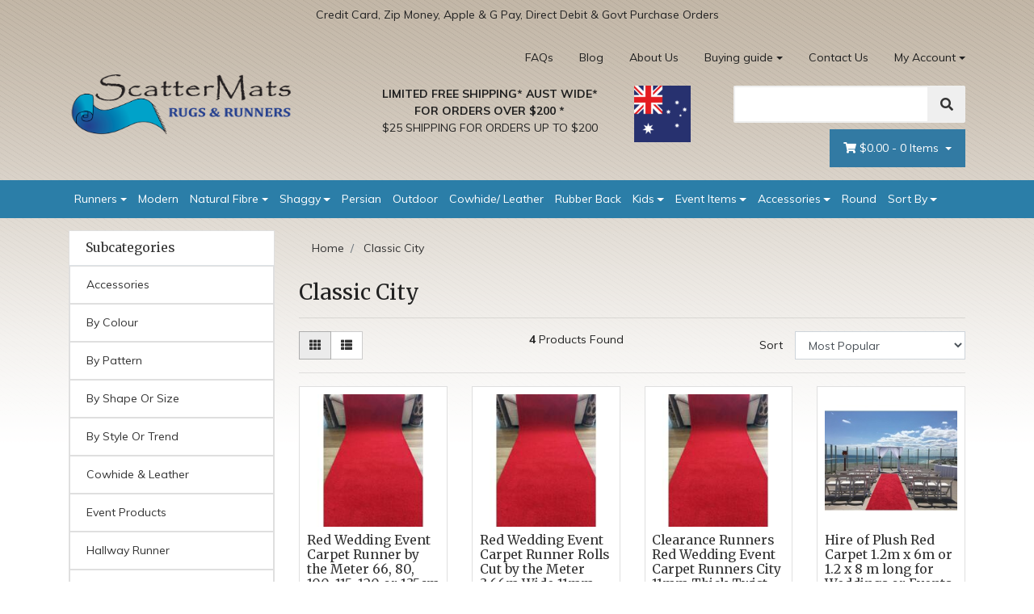

--- FILE ---
content_type: text/html; charset=utf-8
request_url: https://www.scattermats.com.au/brand/classic-city/
body_size: 22221
content:
<!DOCTYPE html>
<html lang="en">
<head itemscope itemtype="http://schema.org/WebSite">
	<meta http-equiv="Content-Type" content="text/html; charset=utf-8"/>
<meta name="keywords" content="Classic City"/>
<meta name="description" content="Classic City - Classic City"/>
<meta name="viewport" content="width=device-width, initial-scale=1, shrink-to-fit=no">
<meta name="csrf-token" content="63a5dbf896ed5094a1890741e3e124fedc03fe90,fdd25748ea970504f9e3b139b9f31dca0a83044f,1768938299"/>
<meta property="og:image" content="https://www.scattermats.com.au/assets/website_logo.png"/>
<meta property="og:title" content="Classic City"/>
<meta property="og:site_name" content="www.scattermats.com.au"/>
<meta property="og:type" content="article"/>
<meta property="og:url" content="https://www.scattermats.com.au/brand/classic-city/"/>
<meta property="og:description" content="Classic City - Classic City"/>
<title itemprop='name'>Classic City</title>
<link rel="canonical" href="https://www.scattermats.com.au/brand/classic-city/" itemprop="url"/>
<link rel="shortcut icon" href="/assets/favicon_logo.png?1768206997"/>
<!-- Neto Assets -->
<link rel="dns-prefetch preconnect" href="//assets.netostatic.com">
<link rel="dns-prefetch" href="//use.fontawesome.com">
<link rel="dns-prefetch" href="//google-analytics.com">
<!-- <link rel="stylesheet" type="text/css" href="https://use.fontawesome.com/releases/v5.7.2/css/all.css" media="all"/>
<link rel="stylesheet" type="text/css" href="https://cdn.neto.com.au/assets/neto-cdn/jquery_ui/1.12.1/jquery-ui.min.css" media="all"/> -->

<!-- async non-critical CSS -->
<link rel="stylesheet" media="print" onload="this.onload=null;this.removeAttribute('media');" href="https://use.fontawesome.com/releases/v5.7.2/css/all.css">
<link rel="stylesheet" media="print" onload="this.onload=null;this.removeAttribute('media');" href="https://cdn.neto.com.au/assets/neto-cdn/jquery_ui/1.12.1/jquery-ui.min.css">
<!-- no-JS fallback for non-critical CSS -->
<noscript>
  <link rel="stylesheet" href="https://use.fontawesome.com/releases/v5.7.2/css/all.css">
	<link rel="stylesheet" href="https://cdn.neto.com.au/assets/neto-cdn/jquery_ui/1.12.1/jquery-ui.min.css">
</noscript>
<!--[if lte IE 8]>
	<script type="text/javascript" src="https://cdn.neto.com.au/assets/neto-cdn/html5shiv/3.7.0/html5shiv.js"></script>
	<script type="text/javascript" src="https://cdn.neto.com.au/assets/neto-cdn/respond.js/1.3.0/respond.min.js"></script>
<![endif]-->
<!-- Begin: Script 92 -->
<script async src="https://js.stripe.com/v3/"></script>
<!-- End: Script 92 -->
<!-- Begin: Script 103 -->
<script type="text/javascript" src="https://static.zipmoney.com.au/lib/js/zm-widget-js/dist/zip-widget.min.js" defer></script>
<div data-zm-merchant="ee845f8a-dc51-410b-9682-963afa75c4c4" data-env="production" data-require-checkout="false" ></div>
<!-- End: Script 103 -->
<!-- Begin: Script 104 -->
<!-- Google Tag Manager -->
<script>(function(w,d,s,l,i){w[l]=w[l]||[];w[l].push({'gtm.start':
new Date().getTime(),event:'gtm.js'});var f=d.getElementsByTagName(s)[0],
j=d.createElement(s),dl=l!='dataLayer'?'&l='+l:'';j.async=true;j.src=
'https://www.googletagmanager.com/gtm.js?id='+i+dl;f.parentNode.insertBefore(j,f);
})(window,document,'script','dataLayer','GTM-NKHZFH4G');</script>
<!-- End Google Tag Manager -->
<!-- End: Script 104 -->
<!-- Begin: Script 105 -->
<meta name="google-site-verification" content="Bg2ZD08X77ad7Sx91vXg2H-yPUyUeUlFM_W80aezv3Q" />
<!-- End: Script 105 -->
<!-- Begin: Script 109 -->
<!-- Global site tag (gtag.js) - Google Analytics -->
<script async src="https://www.googletagmanager.com/gtag/js?id=G-E0C9DEMGCK"></script>
<script>
  window.dataLayer = window.dataLayer || [];
  function gtag(){dataLayer.push(arguments);}
  gtag('js', new Date());
    gtag('config', 'G-E0C9DEMGCK', {
      send_page_view: false
    });
</script>
<!-- End: Script 109 -->


	<link rel="preload" href="/assets/themes/2024-05-2022-03-streamin-00524670-02208461/css/app.css?1768206997" as="style">
	<link rel="preload" href="/assets/themes/2024-05-2022-03-streamin-00524670-02208461/css/style.css?1768206997" as="style">
	<link rel="preload" href="/assets/themes/2024-05-2022-03-streamin-00524670-02208461/css/custom.css?1768206997" as="style">
	<link class="theme-selector" rel="stylesheet" type="text/css" href="/assets/themes/2024-05-2022-03-streamin-00524670-02208461/css/app.css?1768206997" media="all"/>
	<link rel="stylesheet" type="text/css" href="/assets/themes/2024-05-2022-03-streamin-00524670-02208461/css/style.css?1768206997" media="all"/>
	<link rel="stylesheet" type="text/css" href="/assets/themes/2024-05-2022-03-streamin-00524670-02208461/css/custom.css?1768206997" media="all"/>
	<!-- test -->
</head>
<body id="n_content" class="n_2024-05-2022-03-streamin-00524670-02208461">
<!-- Google Tag Manager (noscript) -->
<noscript><iframe src="https://www.googletagmanager.com/ns.html?id=GTM-NPVJ5RB"
height="0" width="0" style="display:none;visibility:hidden"></iframe></noscript>
<!-- End Google Tag Manager (noscript) -->
    <script async type="text/javascript" src="https://data.stats.tools/js/data.js"></script>
    <script src="https://code.jquery.com/jquery-3.6.4.min.js"></script>
  
     <!-- <script>
if (typeof jQuery === 'undefined') {
    var script = document.createElement('script');
    script.src = 'https://code.jquery.com/jquery-3.6.4.min.js';
    script.type = 'text/javascript';
    script.onload = function() {
        runCustomCode();
    };
    document.getElementsByTagName('head')[0].appendChild(script);
} else {
    runCustomCode();
}

function runCustomCode() {
    jQuery(function($) {
        var relatedProducts = {
            "runner1.2x6m": { sku: "securitydephire1.2x6m", price: 249 },
            "runner1.2x8m": { sku: "securitydep1.2x8m", price: 312 },
            "runner1.2x10m": { sku: "securitydep1.2x10m", price: 387 },
            "runner1.2x12m": { sku: "securitydep1.2x12m", price: 449 }
        };

        function renderRelatedProducts(products) {
            var html = '<div class="related-products" style="margin-top:15px;"><h4>You may also like</h4><ul style="list-style:none; padding:0;">';
            $.each(products, function(key, product) {
                html += '<li style="margin-bottom:10px;">' +
                            '<b>' + key + '</b> - $' + product.price + 
                            ' <button class="btn btn-xs btn-primary add-related" data-sku="' + product.sku + '" style="margin-left:10px;">product link</button>' +
                        '</li>';
            });
            html += '</ul></div>';
            return html;
        }

        // Main Add to Cart click
        $(document).on('click', '.addtocart', function(e) {
            e.preventDefault();
            console.log('Main product clicked');

            var checkExist = setInterval(function() {
                if ($('.npopup-body .footer').length) {
                    var relatedHTML = renderRelatedProducts(relatedProducts);
                    $('.npopup-body .footer').after(relatedHTML);
                    console.log('Related products rendered');
                    clearInterval(checkExist);
                }
            }, 500);

            setTimeout(function() {
                clearInterval(checkExist);
            }, 10000);
        });

        // Related product click
        $(document).on('click', '.add-related', function() {
            var sku = $(this).data('sku');
            console.log('Adding ' + sku + ' to cart');
        });
    });
}
</script> -->

    <div class="top-menu-link py-2 visible-xs">
			<p class="mobile-hide" style="text-align: center;">Credit Card, Zip Money, Apple &amp; G Pay, Direct Debit&nbsp;&amp; Govt Purchase Orders</p>
		</div>
	<div class="container wrapper-header">
		<div class="top-menu-link py-2 hidden-xs">
			<p class="mobile-hide" style="text-align: center;">Credit Card, Zip Money, Apple &amp; G Pay, Direct Debit&nbsp;&amp; Govt Purchase Orders</p>
		</div>
			<div class="row visible-xs">
					<div class="d-none d-sm-block col-12 text-right">
						<ul class="nav justify-content-end pb-3"><li class="nav-item ">
									<a href="/faqs/~-574" class="nav-link ">FAQs</a>
									</li><li class="nav-item ">
									<a href="/blog/our-blog/" class="nav-link ">Blog</a>
									</li><li class="nav-item ">
									<a href="/about-us/" class="nav-link ">About Us</a>
									</li><li class="nav-item dropdown dropdown-hover ">
									<a href="/faqs/~-574" class="nav-link dropdown-toggle">Buying guide</a>
									<ul class="dropdown-menu">
											<li class="">
									<a href="/top-ten-tips-before-buying-a-floor-rug/" class="nuhover dropdown-item ">Top 10 Tips Before Buying Floor Rugs!</a>
									</li><li class="">
									<a href="/all-about-overlocking-edging-your-carpet-offcuts-a/" class="nuhover dropdown-item ">All About Edging Carpet Offcuts and Hall Runners</a>
									</li><li class="">
									<a href="/what-to-consider-before-buying-a-rug-online-or-ins/" class="nuhover dropdown-item ">Buying Tips for Rugs Online Or In-store</a>
									</li><li class="">
									<a href="/rug-information-and-care/" class="nuhover dropdown-item ">Choosing the Right Rug for Your Home</a>
									</li><li class="">
									<a href="/how-to-order-hall-runners/~-603" class="nuhover dropdown-item ">How to Order Hall Runners</a>
									</li><li class="">
									<a href="/how-to-stop-rugs-from-slipping-on-carpet-or-hard-f/" class="nuhover dropdown-item ">How To Stop Rugs Slipping on Carpet or Hard Floors</a>
									</li><li class="">
									<a href="/how-to-plan-before-buying-a-rug-online-or-instore/" class="nuhover dropdown-item ">How to Plan Before Buying A Floor Rug Online or In</a>
									</li><li class="">
									<a href="/scattermats-stain-removal-guide/" class="nuhover dropdown-item ">Stain Removal Guide</a>
									</li><li class="">
									<a href="/what-type-of-floor-rug-should-i-buy/" class="nuhover dropdown-item ">What type of Floor Rug Should I Buy</a>
									</li><li class="">
									<a href="/general-shipping-info/" class="nuhover dropdown-item ">General Shipping Information</a>
									</li><li class="">
									<a href="/how-to-install-self-adhesive-stick-on-vinyl-floor/" class="nuhover dropdown-item ">How to Install Self Stick Vinyl Floor Tiles Guide</a>
									</li><li class="">
									<a href="/budget-vinyl-flooring-installation-maintenance-gui/" class="nuhover dropdown-item ">Vinyl Flooring Step by Step Install Guide</a>
									</li><li class="">
									<a href="/scattermats-natural-wool-jute-rugs-care-informatio/" class="nuhover dropdown-item ">ScatterMats Natural Wool/Jute Rugs Care Info</a>
									</li>
										</ul>
									</li><li class="nav-item ">
									<a href="/form/contact-us/" class="nav-link ">Contact Us</a>
									</li><li class="nav-item dropdown dropdown-hover">
										<a class="nav-link pr-0 dropdown-toggle" href="https://www.scattermats.com.au/_myacct" aria-label="Account dropdown">My Account</a>
										<ul class="dropdown-menu">
											<li><a class="dropdown-item" href="https://www.scattermats.com.au/_myacct">Account Home</a></li>
											<li><a class="dropdown-item" href="https://www.scattermats.com.au/_myacct#orders">Orders</a></li>
											<li><a class="dropdown-item" href="https://www.scattermats.com.au/_myacct#quotes">Quotes</a></li>
											<li><a class="dropdown-item" href="https://www.scattermats.com.au/_myacct/payrec">Pay Invoices</a></li>
											<li><a class="dropdown-item" href="https://www.scattermats.com.au/_myacct/favourites">Favourites</a></li>
											<li><a class="dropdown-item" href="https://www.scattermats.com.au/_myacct/wishlist">Wishlists</a></li>
											<li><a class="dropdown-item" href="https://www.scattermats.com.au/_myacct/warranty">Resolution Centre</a></li>
											<li><a class="dropdown-item" href="https://www.scattermats.com.au/_myacct/edit_account">Edit My Details</a></li>
											<li><a class="dropdown-item" href="https://www.scattermats.com.au/_myacct/edit_address">Edit My Address Book</a></li>
											<li class="divider"></li>
											<span nloader-content-id="F31v55E_sAdl-nb2EHtGdXxVn17a8_D97KbALz0_w9I4aRuy77rwMz-AvD2G3RY79UGsf-03B6tEwCHzjdbuxA" nloader-content="[base64]" nloader-data="UnB8WkLNtNkHQhkKdzyqDsEpqZvQpkdMotGGUWMZoQs"></span></ul>
									</li>
								</ul>
					</div>
				</div>
		<div class="row pb-3 align-items-center">
			<div class="col-12 col-sm-12 col-md-4 wrapper-logo text-center text-sm-left">
				<a href="https://www.scattermats.com.au" title="ScatterMats Rugs & Runners">
					<img class="logo" width="280" height="100" src="/assets/website_logo.png?1768206997" alt="ScatterMats Rugs & Runners" />
				</a>
			</div>
			<div class="col-12 col-sm-12 col-md-8">
				<div class="row hidden-xs">
					<div class="d-none d-sm-block col-12 text-right">
						<ul class="nav justify-content-end pb-3"><li class="nav-item ">
									<a href="/faqs/~-574" class="nav-link ">FAQs</a>
									</li><li class="nav-item ">
									<a href="/blog/our-blog/" class="nav-link ">Blog</a>
									</li><li class="nav-item ">
									<a href="/about-us/" class="nav-link ">About Us</a>
									</li><li class="nav-item dropdown dropdown-hover ">
									<a href="/faqs/~-574" class="nav-link dropdown-toggle">Buying guide</a>
									<ul class="dropdown-menu">
											<li class="">
									<a href="/top-ten-tips-before-buying-a-floor-rug/" class="nuhover dropdown-item ">Top 10 Tips Before Buying Floor Rugs!</a>
									</li><li class="">
									<a href="/all-about-overlocking-edging-your-carpet-offcuts-a/" class="nuhover dropdown-item ">All About Edging Carpet Offcuts and Hall Runners</a>
									</li><li class="">
									<a href="/what-to-consider-before-buying-a-rug-online-or-ins/" class="nuhover dropdown-item ">Buying Tips for Rugs Online Or In-store</a>
									</li><li class="">
									<a href="/rug-information-and-care/" class="nuhover dropdown-item ">Choosing the Right Rug for Your Home</a>
									</li><li class="">
									<a href="/how-to-order-hall-runners/~-603" class="nuhover dropdown-item ">How to Order Hall Runners</a>
									</li><li class="">
									<a href="/how-to-stop-rugs-from-slipping-on-carpet-or-hard-f/" class="nuhover dropdown-item ">How To Stop Rugs Slipping on Carpet or Hard Floors</a>
									</li><li class="">
									<a href="/how-to-plan-before-buying-a-rug-online-or-instore/" class="nuhover dropdown-item ">How to Plan Before Buying A Floor Rug Online or In</a>
									</li><li class="">
									<a href="/scattermats-stain-removal-guide/" class="nuhover dropdown-item ">Stain Removal Guide</a>
									</li><li class="">
									<a href="/what-type-of-floor-rug-should-i-buy/" class="nuhover dropdown-item ">What type of Floor Rug Should I Buy</a>
									</li><li class="">
									<a href="/general-shipping-info/" class="nuhover dropdown-item ">General Shipping Information</a>
									</li><li class="">
									<a href="/how-to-install-self-adhesive-stick-on-vinyl-floor/" class="nuhover dropdown-item ">How to Install Self Stick Vinyl Floor Tiles Guide</a>
									</li><li class="">
									<a href="/budget-vinyl-flooring-installation-maintenance-gui/" class="nuhover dropdown-item ">Vinyl Flooring Step by Step Install Guide</a>
									</li><li class="">
									<a href="/scattermats-natural-wool-jute-rugs-care-informatio/" class="nuhover dropdown-item ">ScatterMats Natural Wool/Jute Rugs Care Info</a>
									</li>
										</ul>
									</li><li class="nav-item ">
									<a href="/form/contact-us/" class="nav-link ">Contact Us</a>
									</li><li class="nav-item dropdown dropdown-hover">
										<a class="nav-link pr-0 dropdown-toggle" href="https://www.scattermats.com.au/_myacct" aria-label="Account dropdown">My Account</a>
										<ul class="dropdown-menu">
											<li><a class="dropdown-item" href="https://www.scattermats.com.au/_myacct">Account Home</a></li>
											<li><a class="dropdown-item" href="https://www.scattermats.com.au/_myacct#orders">Orders</a></li>
											<li><a class="dropdown-item" href="https://www.scattermats.com.au/_myacct#quotes">Quotes</a></li>
											<li><a class="dropdown-item" href="https://www.scattermats.com.au/_myacct/payrec">Pay Invoices</a></li>
											<li><a class="dropdown-item" href="https://www.scattermats.com.au/_myacct/favourites">Favourites</a></li>
											<li><a class="dropdown-item" href="https://www.scattermats.com.au/_myacct/wishlist">Wishlists</a></li>
											<li><a class="dropdown-item" href="https://www.scattermats.com.au/_myacct/warranty">Resolution Centre</a></li>
											<li><a class="dropdown-item" href="https://www.scattermats.com.au/_myacct/edit_account">Edit My Details</a></li>
											<li><a class="dropdown-item" href="https://www.scattermats.com.au/_myacct/edit_address">Edit My Address Book</a></li>
											<li class="divider"></li>
											<span nloader-content-id="F31v55E_sAdl-nb2EHtGdXxVn17a8_D97KbALz0_w9I4aRuy77rwMz-AvD2G3RY79UGsf-03B6tEwCHzjdbuxA" nloader-content="[base64]" nloader-data="UnB8WkLNtNkHQhkKdzyqDsEpqZvQpkdMotGGUWMZoQs"></span></ul>
									</li>
								</ul>
					</div>
				</div>
				<div class="row">
					<div class="col-12 col-sm-6 col-md-7 text-right pl-0 shipping-info">
						<div class="call-to-action text-center shipping-info__header d-flex justify-content-around">
<p><a href="/general-shipping-info" target="_self" title="Shipping Info"><strong>LIMITED&nbsp;FREE SHIPPING* AUST WIDE*<br />
FOR ORDERS OVER $200 *</strong></a><br />
$25 SHIPPING FOR ORDERS UP TO $200</p>

<div><img alt="Australian Flag" height="70" src="/assets/images/au-flag-70.png" width="70" /></div>
</div>
					</div>
					<div class="col-sm-12 col-md-5 d-sm-block">
						<div class="header-search pt-3 pt-sm-0">
							<form name="productsearch" method="get" action="/">
								<input type="hidden" name="rf" value="kw" />
								<div class="input-group input-group-lg">
									<input class="form-control ajax_search" value="" id="name_search" autocomplete="off" name="kw" type="text" aria-label="Search" />
									<span class="input-group-append">
										<button type="submit" value="Search" class="btn btn-default" aria-label="Search"><i class="fa fa-search"></i></button>
									</span>
								</div>
							</form>
						</div>

						<div id="header-cart" class="btn-group float-right pt-2">
							<a href="https://www.scattermats.com.au/_mycart?tkn=cart&ts=1768938299154044" class="btn btn-success dropdown-toggle" data-toggle="dropdown" id="cartcontentsheader">
								<i class="fa fa-shopping-cart"></i>
								<span rel="a2c_sub_total" class="d-none d-lg-inline-block">
								$0.00
								</span> -
								<span rel="a2c_item_count">0</span> Items
							</a>
							<ul class="dropdown-menu">
									<li class="box" id="neto-dropdown">
										<div class="body padding" id="cartcontents"></div>
										<div class="footer"></div>
									</li>
								</ul>
							</div>
					</div>
				</div>
			</div>
		</div>
	</div>
	<div class="navbar navbar-default navbar-expand-md flex-md-row-reverse">
		<ul class="nMobileNav">
			<li><a href="#" class="nToggleMenu" data-target=".navbar-responsive-collapse"><span class="icon"><i class="fa fa-bars"></i></span><br>
				Menu</a></li>
			<li><a href="tel:+61 8 9418 3567"><span class="icon"><i class="fa fa-phone"></i></span><br>
				Call Us</a></li>
			<li><a href="https://www.scattermats.com.au/_mycart?tkn=cart&ts=1768938299924397"><span class="icon"><i class="fa fa-shopping-cart"></i></span><br>
				Cart (<span rel="a2c_item_count">0</span>)</a></li>
			<li><a href="/_myacct/"><span class="icon"><i class="fa fa-user"></i></span><br>
				Account</a></li>
		</ul>
		<div class="container">
			<div class="collapse navbar-collapse navbar-responsive-collapse">
				<ul class="navbar-nav mr-auto hidden-xs">
				<li class="dropdown dropdown-hover">
						<a href="/hallway-runners/" class="nav-link dropdown-toggle">Runners</a>
						<ul class="dropdown-menu">
							<li class="">
						<a href="/hallway-runners/by-the-metre/" class="nuhover dropdown-item">By The Metre</a>
						</li><li class="">
						<a href="/hallway-runners/rubber-back/" class="nuhover dropdown-item">Rubber Back</a>
						</li><li class="">
						<a href="/hallway-runners/modern/" class="nuhover dropdown-item">Modern</a>
						</li><li class="">
						<a href="/hallway-runners/antique/" class="nuhover dropdown-item">Persian</a>
						</li><li class="">
						<a href="/hallway-runners/off-cuts/" class="nuhover dropdown-item">Clearance Runners</a>
						</li>
						</ul>
						</li><li class="">
						<a href="/modern/" class="nav-link ">Modern</a>
						</li><li class="dropdown dropdown-hover">
						<a href="/natural-fiber/" class="nav-link dropdown-toggle">Natural Fibre</a>
						<ul class="dropdown-menu">
							<li class="">
						<a href="/natural-fiber/wool/" class="nuhover dropdown-item">Wool</a>
						</li><li class="">
						<a href="/natural-fiber/cotton/" class="nuhover dropdown-item">Cotton</a>
						</li><li class="">
						<a href="/natural-fiber/hemp/" class="nuhover dropdown-item">Hemp</a>
						</li><li class="">
						<a href="/natural-fiber/jute/" class="nuhover dropdown-item">Jute</a>
						</li><li class="">
						<a href="/natural-fiber/sisal/" class="nuhover dropdown-item">Sisal</a>
						</li>
						</ul>
						</li><li class="dropdown dropdown-hover">
						<a href="/shaggy/" class="nav-link dropdown-toggle">Shaggy</a>
						<ul class="dropdown-menu">
							<li class="">
						<a href="/shaggy/modern/" class="nuhover dropdown-item">Modern</a>
						</li><li class="">
						<a href="/shaggy/sheep-skin/" class="nuhover dropdown-item">Sheep Skin</a>
						</li><li class="">
						<a href="/shaggy/runners/" class="nuhover dropdown-item">Runners</a>
						</li>
						</ul>
						</li><li class="">
						<a href="/persian-traditional/" class="nav-link ">Persian</a>
						</li><li class="">
						<a href="/outdoor/" class="nav-link ">Outdoor</a>
						</li><li class="">
						<a href="/cowhide-leather/" class="nav-link ">Cowhide/ Leather</a>
						</li><li class="">
						<a href="/rubber-back/" class="nav-link ">Rubber Back</a>
						</li><li class="dropdown dropdown-hover">
						<a href="/kids/" class="nav-link dropdown-toggle">Kids</a>
						<ul class="dropdown-menu">
							<li class="">
						<a href="/kids/" class="nuhover dropdown-item">All Kids</a>
						</li><li class="">
						<a href="/kids/road/" class="nuhover dropdown-item">Road</a>
						</li><li class="">
						<a href="/kids/play-mats/" class="nuhover dropdown-item">Play Mats</a>
						</li><li class="">
						<a href="/kids/educational/" class="nuhover dropdown-item">Educational</a>
						</li><li class="">
						<a href="/kids/cushions/" class="nuhover dropdown-item">Cushions</a>
						</li>
						</ul>
						</li><li class="dropdown dropdown-hover">
						<a href="/event-products/" class="nav-link dropdown-toggle">Event Items</a>
						<ul class="dropdown-menu">
							<li class="">
						<a href="/event-products/folding-tables/" class="nuhover dropdown-item">Folding Tables</a>
						</li><li class="">
						<a href="/event-products/folding-chairs/" class="nuhover dropdown-item">Folding Chairs</a>
						</li><li class="">
						<a href="/event-products/bollards/" class="nuhover dropdown-item">Bollards & Ropes</a>
						</li><li class="">
						<a href="/event-products/folding-bar-tables/" class="nuhover dropdown-item">Folding Bar Tables</a>
						</li><li class="">
						<a href="/event-products/tablecloths/" class="nuhover dropdown-item">Tablecloths</a>
						</li><li class="dropdown dropdown-hover">
						<a href="/event-products/carpets/" class="nuhover dropdown-item">Event Carpets</a>
						<ul class="dropdown-menu dropdown-menu-horizontal">
							<li><a class="dropdown-item pl-5 pl-sm-4" href="/event-products/carpets/by-the-meter/">By The Meter</a></li><li><a class="dropdown-item pl-5 pl-sm-4" href="/event-products/carpets/set-length/">Set Length</a></li>
						</ul>
						</li><li class="">
						<a href="/hire-of-carpet-runner/" class="nuhover dropdown-item">Event Carpet Runners & Bollards for Hire</a>
						</li><li class="">
						<a href="/event-products/vinyl-floor-tiles/" class="nuhover dropdown-item">Carpet Floor Tiles</a>
						</li><li class="">
						<a href="/event-products/chair-trolleys/" class="nuhover dropdown-item">Chair Trolleys</a>
						</li><li class="">
						<a href="/event-products/portable-stages/" class="nuhover dropdown-item">Portable Stages</a>
						</li><li class="dropdown dropdown-hover">
						<a href="/event-products/wedding/" class="nuhover dropdown-item">Wedding</a>
						<ul class="dropdown-menu dropdown-menu-horizontal">
							<li><a class="dropdown-item pl-5 pl-sm-4" href="/event-products/wedding/aisle-runners/">Aisle Runners</a></li><li><a class="dropdown-item pl-5 pl-sm-4" href="/event-products/wedding/table-chairs/">Table & Chairs</a></li><li><a class="dropdown-item pl-5 pl-sm-4" href="/event-products/wedding/altars/">Wedding Altars</a></li>
						</ul>
						</li><li class="">
						<a href="/event-products/portable-dance-floors/" class="nuhover dropdown-item">Portable Dance Floors</a>
						</li>
						</ul>
						</li><li class="dropdown dropdown-hover">
						<a href="/accessories/" class="nav-link dropdown-toggle">Accessories</a>
						<ul class="dropdown-menu">
							<li class="dropdown dropdown-hover">
						<a href="/accessories/cushions/" class="nuhover dropdown-item">Cushions</a>
						<ul class="dropdown-menu dropdown-menu-horizontal">
							<li><a class="dropdown-item pl-5 pl-sm-4" href="/accessories/cushions/covers/">Covers</a></li><li><a class="dropdown-item pl-5 pl-sm-4" href="/accessories/cushions/inserts/">Inserts</a></li>
						</ul>
						</li><li class="">
						<a href="/accessories/wall-hangings/" class="nuhover dropdown-item">Wall Hangings</a>
						</li><li class="">
						<a href="/accessories/rug-underlays/" class="nuhover dropdown-item">Rug Underlays</a>
						</li><li class="">
						<a href="/accessories/door-mats/" class="nuhover dropdown-item">Door Mats</a>
						</li><li class="">
						<a href="/accessories/carpet-cleaners/" class="nuhover dropdown-item">Rug Care Products</a>
						</li><li class="">
						<a href="/accessories/carpet-binding-runner-edging-fringing/" class="nuhover dropdown-item">Carpet Edging/Overlocking</a>
						</li>
						</ul>
						</li><li class="">
						<a href="products/round-rugs/" class="nav-link ">Round</a>
						</li><li class="dropdown dropdown-hover">
						<a href="" class="nav-link dropdown-toggle">Sort By</a>
						<ul class="dropdown-menu">
							<li class="dropdown dropdown-hover">
						<a href="/colour/" class="nuhover dropdown-item">By Colour</a>
						<ul class="dropdown-menu dropdown-menu-horizontal">
							<li><a class="dropdown-item pl-5 pl-sm-4" href="/colour/black/">Black</a></li><li><a class="dropdown-item pl-5 pl-sm-4" href="/colour/blue/">Blue</a></li><li><a class="dropdown-item pl-5 pl-sm-4" href="/colour/brown/">Brown</a></li><li><a class="dropdown-item pl-5 pl-sm-4" href="/colour/charcoal/">Charcoal</a></li><li><a class="dropdown-item pl-5 pl-sm-4" href="/colour/copper/">Copper</a></li><li><a class="dropdown-item pl-5 pl-sm-4" href="/colour/cream/">Cream</a></li><li><a class="dropdown-item pl-5 pl-sm-4" href="/colour/gold/">Gold</a></li><li><a class="dropdown-item pl-5 pl-sm-4" href="/colour/green/">Green</a></li><li><a class="dropdown-item pl-5 pl-sm-4" href="/colour/grey/">Grey</a></li><li><a class="dropdown-item pl-5 pl-sm-4" href="/colour/mustard/">Mustard</a></li><li><a class="dropdown-item pl-5 pl-sm-4" href="/colour/navy/">Navy</a></li><li><a class="dropdown-item pl-5 pl-sm-4" href="/colour/neutral/">Neutral</a></li><li><a class="dropdown-item pl-5 pl-sm-4" href="/colour/orange/">Orange</a></li><li><a class="dropdown-item pl-5 pl-sm-4" href="/colour/pastel/">Pastel</a></li><li><a class="dropdown-item pl-5 pl-sm-4" href="/colour/pink/">Pink</a></li><li><a class="dropdown-item pl-5 pl-sm-4" href="/colour/purple/">Purple</a></li><li><a class="dropdown-item pl-5 pl-sm-4" href="/colour/red/">Red</a></li><li><a class="dropdown-item pl-5 pl-sm-4" href="/colour/silver/">Silver</a></li><li><a class="dropdown-item pl-5 pl-sm-4" href="/colour/turquoise/">Turquoise</a></li><li><a class="dropdown-item pl-5 pl-sm-4" href="/colour/white/">White</a></li><li><a class="dropdown-item pl-5 pl-sm-4" href="/colour/yellow/">Yellow</a></li>
						</ul>
						</li><li class="dropdown dropdown-hover">
						<a href="/pattern/" class="nuhover dropdown-item">By Pattern</a>
						<ul class="dropdown-menu dropdown-menu-horizontal">
							<li><a class="dropdown-item pl-5 pl-sm-4" href="/pattern/abstract/">Abstract</a></li><li><a class="dropdown-item pl-5 pl-sm-4" href="/pattern/animal-print/">Animal Print</a></li><li><a class="dropdown-item pl-5 pl-sm-4" href="/pattern/checkered/">Checkered</a></li><li><a class="dropdown-item pl-5 pl-sm-4" href="/pattern/chevron/">Chevron</a></li><li><a class="dropdown-item pl-5 pl-sm-4" href="/pattern/diamond/">Diamond</a></li><li><a class="dropdown-item pl-5 pl-sm-4" href="/pattern/floral/">Floral</a></li><li><a class="dropdown-item pl-5 pl-sm-4" href="/pattern/geometric/">Geometric</a></li><li><a class="dropdown-item pl-5 pl-sm-4" href="/pattern/lattice/">Lattice</a></li><li><a class="dropdown-item pl-5 pl-sm-4" href="/pattern/solid/">Solid</a></li><li><a class="dropdown-item pl-5 pl-sm-4" href="/pattern/striped/">Striped</a></li><li><a class="dropdown-item pl-5 pl-sm-4" href="/pattern/trellis/">Trellis</a></li><li><a class="dropdown-item pl-5 pl-sm-4" href="/pattern/tribal/">Tribal</a></li>
						</ul>
						</li><li class="dropdown dropdown-hover">
						<a href="/shape-size/" class="nuhover dropdown-item">By Shape</a>
						<ul class="dropdown-menu dropdown-menu-horizontal">
							<li><a class="dropdown-item pl-5 pl-sm-4" href="/shape-size/rectangle/">Rectangle</a></li><li><a class="dropdown-item pl-5 pl-sm-4" href="/shape-size/round/">Round</a></li><li><a class="dropdown-item pl-5 pl-sm-4" href="/shape-size/large/">Large</a></li><li><a class="dropdown-item pl-5 pl-sm-4" href="/shape-size/x-large/">X Large</a></li>
						</ul>
						</li><li class="dropdown dropdown-hover">
						<a href="/style-trend/" class="nuhover dropdown-item">By Style</a>
						<ul class="dropdown-menu dropdown-menu-horizontal">
							<li><a class="dropdown-item pl-5 pl-sm-4" href="/style-trend/boho/">Boho</a></li><li><a class="dropdown-item pl-5 pl-sm-4" href="/style-trend/braided/">Braided</a></li><li><a class="dropdown-item pl-5 pl-sm-4" href="/style-trend/flat-weave/">Flat Weave</a></li><li><a class="dropdown-item pl-5 pl-sm-4" href="/style-trend/traditional/">Traditional</a></li><li><a class="dropdown-item pl-5 pl-sm-4" href="/style-trend/woven/">Woven</a></li><li><a class="dropdown-item pl-5 pl-sm-4" href="/style-trend/contemporary/">Contemporary</a></li><li><a class="dropdown-item pl-5 pl-sm-4" href="/style-trend/textured/">Textured</a></li>
						</ul>
						</li>
						</ul>
						</li>

					
				</ul>
				
				<ul id="megantic-mob-menu" class="nav navbar-nav mobile-cat-menu visible-xs">
					<li class="nav-item first-lvl dropdown"> <a data-toggle="collapse" data-parent="#mob-menu" href="#mob-menu-0" class="nav-link collapsed mob-drop">Runners <i class="fa fa-caret-down float_right"></i></a>
                          <ul id="mob-menu-0" class="panel-collapse collapse collapse-menu">
                              <li><a href="/hallway-runners/">View All Runners</a></li>
                              <li class="nav-item "> <a href="/hallway-runners/by-the-metre/">By The Metre </a>
                          </li><li class="nav-item "> <a href="/hallway-runners/rubber-back/">Rubber Back </a>
                          </li><li class="nav-item "> <a href="/hallway-runners/modern/">Modern </a>
                          </li><li class="nav-item "> <a href="/hallway-runners/antique/">Persian </a>
                          </li><li class="nav-item "> <a href="/hallway-runners/off-cuts/">Clearance Runners </a>
                          </li>
                          </ul>
                          </li><li class="nav-item first-lvl "> <a href="/modern/">Modern </a>
                          </li><li class="nav-item first-lvl dropdown"> <a data-toggle="collapse" data-parent="#mob-menu" href="#mob-menu-2" class="nav-link collapsed mob-drop">Natural Fibre <i class="fa fa-caret-down float_right"></i></a>
                          <ul id="mob-menu-2" class="panel-collapse collapse collapse-menu">
                              <li><a href="/natural-fiber/">View All Natural Fibre</a></li>
                              <li class="nav-item "> <a href="/natural-fiber/wool/">Wool </a>
                          </li><li class="nav-item "> <a href="/natural-fiber/cotton/">Cotton </a>
                          </li><li class="nav-item "> <a href="/natural-fiber/hemp/">Hemp </a>
                          </li><li class="nav-item "> <a href="/natural-fiber/jute/">Jute </a>
                          </li><li class="nav-item "> <a href="/natural-fiber/sisal/">Sisal </a>
                          </li>
                          </ul>
                          </li><li class="nav-item first-lvl dropdown"> <a data-toggle="collapse" data-parent="#mob-menu" href="#mob-menu-3" class="nav-link collapsed mob-drop">Shaggy <i class="fa fa-caret-down float_right"></i></a>
                          <ul id="mob-menu-3" class="panel-collapse collapse collapse-menu">
                              <li><a href="/shaggy/">View All Shaggy</a></li>
                              <li class="nav-item "> <a href="/shaggy/modern/">Modern </a>
                          </li><li class="nav-item "> <a href="/shaggy/sheep-skin/">Sheep Skin </a>
                          </li><li class="nav-item "> <a href="/shaggy/runners/">Runners </a>
                          </li>
                          </ul>
                          </li><li class="nav-item first-lvl "> <a href="/persian-traditional/">Persian </a>
                          </li><li class="nav-item first-lvl "> <a href="/outdoor/">Outdoor </a>
                          </li><li class="nav-item first-lvl "> <a href="/cowhide-leather/">Cowhide/ Leather </a>
                          </li><li class="nav-item first-lvl "> <a href="/rubber-back/">Rubber Back </a>
                          </li><li class="nav-item first-lvl dropdown"> <a data-toggle="collapse" data-parent="#mob-menu" href="#mob-menu-8" class="nav-link collapsed mob-drop">Kids <i class="fa fa-caret-down float_right"></i></a>
                          <ul id="mob-menu-8" class="panel-collapse collapse collapse-menu">
                              <li><a href="/kids/">View All Kids</a></li>
                              <li class="nav-item "> <a href="/kids/">All Kids </a>
                          </li><li class="nav-item "> <a href="/kids/road/">Road </a>
                          </li><li class="nav-item "> <a href="/kids/play-mats/">Play Mats </a>
                          </li><li class="nav-item "> <a href="/kids/educational/">Educational </a>
                          </li><li class="nav-item "> <a href="/kids/cushions/">Cushions </a>
                          </li>
                          </ul>
                          </li><li class="nav-item first-lvl dropdown"> <a data-toggle="collapse" data-parent="#mob-menu" href="#mob-menu-9" class="nav-link collapsed mob-drop">Event Items <i class="fa fa-caret-down float_right"></i></a>
                          <ul id="mob-menu-9" class="panel-collapse collapse collapse-menu">
                              <li><a href="/event-products/">View All Event Items</a></li>
                              <li class="nav-item "> <a href="/event-products/folding-tables/">Folding Tables </a>
                          </li><li class="nav-item "> <a href="/event-products/folding-chairs/">Folding Chairs </a>
                          </li><li class="nav-item "> <a href="/event-products/bollards/">Bollards & Ropes </a>
                          </li><li class="nav-item "> <a href="/event-products/folding-bar-tables/">Folding Bar Tables </a>
                          </li><li class="nav-item "> <a href="/event-products/tablecloths/">Tablecloths </a>
                          </li><li class="nav-item dropdown dropdown-hover sec-lvl"> <a data-toggle="collapse" data-parent="#mob-menu-5" href="#sub-menu-011006" class="collapsed mob-drop">Event Carpets <i class="fa fa-caret-down float_right"></i></a>
                          <ul id="sub-menu-011006" class="panel-collapse collapse collapse-menu">
                              <li><a href="/event-products/carpets/">View All Event Carpets</a></li>
                              <li class="nav-item "> <a href="/event-products/carpets/by-the-meter/">By The Meter </a>
                          </li><li class="nav-item "> <a href="/event-products/carpets/set-length/">Set Length </a>
                          </li>
                          </ul>
                          </li><li class="nav-item "> <a href="/hire-of-carpet-runner/">Event Carpet Runners & Bollards for Hire </a>
                          </li><li class="nav-item "> <a href="/event-products/vinyl-floor-tiles/">Carpet Floor Tiles </a>
                          </li><li class="nav-item "> <a href="/event-products/chair-trolleys/">Chair Trolleys </a>
                          </li><li class="nav-item "> <a href="/event-products/portable-stages/">Portable Stages </a>
                          </li><li class="nav-item dropdown dropdown-hover sec-lvl"> <a data-toggle="collapse" data-parent="#mob-menu-10" href="#sub-menu-011011" class="collapsed mob-drop">Wedding <i class="fa fa-caret-down float_right"></i></a>
                          <ul id="sub-menu-011011" class="panel-collapse collapse collapse-menu">
                              <li><a href="/event-products/wedding/">View All Wedding</a></li>
                              <li class="nav-item "> <a href="/event-products/wedding/aisle-runners/">Aisle Runners </a>
                          </li><li class="nav-item "> <a href="/event-products/wedding/table-chairs/">Table & Chairs </a>
                          </li><li class="nav-item "> <a href="/event-products/wedding/altars/">Wedding Altars </a>
                          </li>
                          </ul>
                          </li><li class="nav-item "> <a href="/event-products/portable-dance-floors/">Portable Dance Floors </a>
                          </li>
                          </ul>
                          </li><li class="nav-item first-lvl dropdown"> <a data-toggle="collapse" data-parent="#mob-menu" href="#mob-menu-10" class="nav-link collapsed mob-drop">Accessories <i class="fa fa-caret-down float_right"></i></a>
                          <ul id="mob-menu-10" class="panel-collapse collapse collapse-menu">
                              <li><a href="/accessories/">View All Accessories</a></li>
                              <li class="nav-item dropdown dropdown-hover sec-lvl"> <a data-toggle="collapse" data-parent="#mob-menu-0" href="#sub-menu-012001" class="collapsed mob-drop">Cushions <i class="fa fa-caret-down float_right"></i></a>
                          <ul id="sub-menu-012001" class="panel-collapse collapse collapse-menu">
                              <li><a href="/accessories/cushions/">View All Cushions</a></li>
                              <li class="nav-item "> <a href="/accessories/cushions/covers/">Covers </a>
                          </li><li class="nav-item "> <a href="/accessories/cushions/inserts/">Inserts </a>
                          </li>
                          </ul>
                          </li><li class="nav-item "> <a href="/accessories/wall-hangings/">Wall Hangings </a>
                          </li><li class="nav-item "> <a href="/accessories/rug-underlays/">Rug Underlays </a>
                          </li><li class="nav-item "> <a href="/accessories/door-mats/">Door Mats </a>
                          </li><li class="nav-item "> <a href="/accessories/carpet-cleaners/">Rug Care Products </a>
                          </li><li class="nav-item "> <a href="/accessories/carpet-binding-runner-edging-fringing/">Carpet Edging/Overlocking </a>
                          </li>
                          </ul>
                          </li><li class="nav-item first-lvl "> <a href="products/round-rugs/">Round </a>
                          </li><li class="nav-item first-lvl dropdown"> <a data-toggle="collapse" data-parent="#mob-menu" href="#mob-menu-12" class="nav-link collapsed mob-drop">Sort By <i class="fa fa-caret-down float_right"></i></a>
                          <ul id="mob-menu-12" class="panel-collapse collapse collapse-menu">
                              <li><a href="">View All Sort By</a></li>
                              <li class="nav-item dropdown dropdown-hover sec-lvl"> <a data-toggle="collapse" data-parent="#mob-menu-0" href="#sub-menu-014001" class="collapsed mob-drop">By Colour <i class="fa fa-caret-down float_right"></i></a>
                          <ul id="sub-menu-014001" class="panel-collapse collapse collapse-menu">
                              <li><a href="/colour/">View All By Colour</a></li>
                              <li class="nav-item "> <a href="/colour/black/">Black </a>
                          </li><li class="nav-item "> <a href="/colour/blue/">Blue </a>
                          </li><li class="nav-item "> <a href="/colour/brown/">Brown </a>
                          </li><li class="nav-item "> <a href="/colour/charcoal/">Charcoal </a>
                          </li><li class="nav-item "> <a href="/colour/copper/">Copper </a>
                          </li><li class="nav-item "> <a href="/colour/cream/">Cream </a>
                          </li><li class="nav-item "> <a href="/colour/gold/">Gold </a>
                          </li><li class="nav-item "> <a href="/colour/green/">Green </a>
                          </li><li class="nav-item "> <a href="/colour/grey/">Grey </a>
                          </li><li class="nav-item "> <a href="/colour/mustard/">Mustard </a>
                          </li><li class="nav-item "> <a href="/colour/navy/">Navy </a>
                          </li><li class="nav-item "> <a href="/colour/neutral/">Neutral </a>
                          </li><li class="nav-item "> <a href="/colour/orange/">Orange </a>
                          </li><li class="nav-item "> <a href="/colour/pastel/">Pastel </a>
                          </li><li class="nav-item "> <a href="/colour/pink/">Pink </a>
                          </li><li class="nav-item "> <a href="/colour/purple/">Purple </a>
                          </li><li class="nav-item "> <a href="/colour/red/">Red </a>
                          </li><li class="nav-item "> <a href="/colour/silver/">Silver </a>
                          </li><li class="nav-item "> <a href="/colour/turquoise/">Turquoise </a>
                          </li><li class="nav-item "> <a href="/colour/white/">White </a>
                          </li><li class="nav-item "> <a href="/colour/yellow/">Yellow </a>
                          </li>
                          </ul>
                          </li><li class="nav-item dropdown dropdown-hover sec-lvl"> <a data-toggle="collapse" data-parent="#mob-menu-1" href="#sub-menu-014002" class="collapsed mob-drop">By Pattern <i class="fa fa-caret-down float_right"></i></a>
                          <ul id="sub-menu-014002" class="panel-collapse collapse collapse-menu">
                              <li><a href="/pattern/">View All By Pattern</a></li>
                              <li class="nav-item "> <a href="/pattern/abstract/">Abstract </a>
                          </li><li class="nav-item "> <a href="/pattern/animal-print/">Animal Print </a>
                          </li><li class="nav-item "> <a href="/pattern/checkered/">Checkered </a>
                          </li><li class="nav-item "> <a href="/pattern/chevron/">Chevron </a>
                          </li><li class="nav-item "> <a href="/pattern/diamond/">Diamond </a>
                          </li><li class="nav-item "> <a href="/pattern/floral/">Floral </a>
                          </li><li class="nav-item "> <a href="/pattern/geometric/">Geometric </a>
                          </li><li class="nav-item "> <a href="/pattern/lattice/">Lattice </a>
                          </li><li class="nav-item "> <a href="/pattern/solid/">Solid </a>
                          </li><li class="nav-item "> <a href="/pattern/striped/">Striped </a>
                          </li><li class="nav-item "> <a href="/pattern/trellis/">Trellis </a>
                          </li><li class="nav-item "> <a href="/pattern/tribal/">Tribal </a>
                          </li>
                          </ul>
                          </li><li class="nav-item dropdown dropdown-hover sec-lvl"> <a data-toggle="collapse" data-parent="#mob-menu-2" href="#sub-menu-014003" class="collapsed mob-drop">By Shape <i class="fa fa-caret-down float_right"></i></a>
                          <ul id="sub-menu-014003" class="panel-collapse collapse collapse-menu">
                              <li><a href="/shape-size/">View All By Shape</a></li>
                              <li class="nav-item "> <a href="/shape-size/rectangle/">Rectangle </a>
                          </li><li class="nav-item "> <a href="/shape-size/round/">Round </a>
                          </li><li class="nav-item "> <a href="/shape-size/large/">Large </a>
                          </li><li class="nav-item "> <a href="/shape-size/x-large/">X Large </a>
                          </li>
                          </ul>
                          </li><li class="nav-item dropdown dropdown-hover sec-lvl"> <a data-toggle="collapse" data-parent="#mob-menu-3" href="#sub-menu-014004" class="collapsed mob-drop">By Style <i class="fa fa-caret-down float_right"></i></a>
                          <ul id="sub-menu-014004" class="panel-collapse collapse collapse-menu">
                              <li><a href="/style-trend/">View All By Style</a></li>
                              <li class="nav-item "> <a href="/style-trend/boho/">Boho </a>
                          </li><li class="nav-item "> <a href="/style-trend/braided/">Braided </a>
                          </li><li class="nav-item "> <a href="/style-trend/flat-weave/">Flat Weave </a>
                          </li><li class="nav-item "> <a href="/style-trend/traditional/">Traditional </a>
                          </li><li class="nav-item "> <a href="/style-trend/woven/">Woven </a>
                          </li><li class="nav-item "> <a href="/style-trend/contemporary/">Contemporary </a>
                          </li><li class="nav-item "> <a href="/style-trend/textured/">Textured </a>
                          </li>
                          </ul>
                          </li>
                          </ul>
                          </li>
				</ul>
			</div>
		</div>
	</div>
	
	<div id="main-content" role="main" class="container">
			<div class="row">
	<aside class="col-12 col-md-3" id="left-sidebar">
<div class="card mb-2">
        <div class="card-header border-bottom subcategory-content">
            <div class="meg-h3 h4 mb-0">
              <a class="d-block accordion-toggle" data-toggle="collapse" href="#subcategories">Subcategories</a>
            </div>
          </div>
          <div id="subcategories" class="collapse show subcategory-content">
            <ul class="list-group"><li class="">
                <a href="https://www.scattermats.com.au/accessories/" class="list-group-item">Accessories</a>
                
              </li><li class="">
                <a href="https://www.scattermats.com.au/by-colour/" class="list-group-item">By Colour</a>
                
              </li><li class="">
                <a href="https://www.scattermats.com.au/by-pattern/" class="list-group-item">By Pattern</a>
                
              </li><li class="">
                <a href="https://www.scattermats.com.au/by-shape-or-size/" class="list-group-item">By Shape Or Size</a>
                
              </li><li class="">
                <a href="https://www.scattermats.com.au/by-style-or-trend/" class="list-group-item">By Style Or Trend</a>
                
              </li><li class="">
                <a href="https://www.scattermats.com.au/cowhide-leather/" class="list-group-item">Cowhide & Leather</a>
                
              </li><li class="">
                <a href="https://www.scattermats.com.au/event-products/" class="list-group-item">Event Products</a>
                
              </li><li class="">
                <a href="https://www.scattermats.com.au/hallway-runners/" class="list-group-item">Hallway Runner</a>
                
              </li><li class="">
                <a href="https://www.scattermats.com.au/kids/" class="list-group-item">Kids</a>
                
              </li><li class="">
                <a href="https://www.scattermats.com.au/miscellaneous/" class="list-group-item">miscellaneous</a>
                
              </li><li class="">
                <a href="https://www.scattermats.com.au/modern/" class="list-group-item">Modern</a>
                
              </li><li class="">
                <a href="https://www.scattermats.com.au/natural-fiber/" class="list-group-item">Natural Fibre</a>
                
              </li><li class="">
                <a href="https://www.scattermats.com.au/outdoor/" class="list-group-item">Outdoor</a>
                
              </li><li class="">
                <a href="https://www.scattermats.com.au/persian-traditional/" class="list-group-item">Persian Traditional</a>
                
              </li><li class="">
                <a href="https://www.scattermats.com.au/products/round-rugs/" class="list-group-item">Round Rugs</a>
                
              </li><li class="">
                <a href="https://www.scattermats.com.au/rubber-back/" class="list-group-item">Rubber Back</a>
                
              </li><li class="">
                <a href="https://www.scattermats.com.au/services/" class="list-group-item">Services</a>
                
              </li><li class="">
                <a href="https://www.scattermats.com.au/shaggy/" class="list-group-item">Shaggy</a>
                
              </li></ul>
          </div>
    </div>
    <div class="card mb-2">
        <div class="card-header border-bottom">
            <div class="meg-h3 h4 mb-0">
                <a class="text-dark d-block" role="button" data-toggle="collapse" aria-expanded="false" href="#filters" aria-controls="#filters">Filter Products</a>
            </div>
        </div>
        <div id="filters" class="collapse">
            <div class="list-group list-group-flush" role="group">
                <div class="list-group-item hidden-sm d-none d-sm-block"><div class="meg-h3 h4 mb-0">Filter By Price Range</div></div>
                <div class="list-group-item hidden-sm d-none d-sm-block">
                    <p id="price-range"></p><p id="price-range-text" class="price_range"></p>
                    <form id="pricesearch" method="get" action="/brand/classic-city/">
                        <input type="hidden" name="rf" value="pr?rf=pr">
                        <input  name="pr" type="hidden" value="">
                        <input type="submit" value="Filter By Price" class="btn btn-outline-secondary btn-sm" />
                        <a href="/brand/classic-city/?df=pr&rf=pr" class="btn btn-outline-secondary btn-sm" rel="nofollow"> Clear</a>
                    </form>
                </div>

                <!-- variation_specific:'12' -->
                <div class="list-group-item filter-title collapsed" data-toggle="collapse" href="#filter-0"><div class="meg-h3 h4 mb-0">Filter By Colour</div></div>
                	<div id="filter-0" class="filter-content collapse mb-2"><a class="filter text-dark list-group-item list-group-item-action d-flex justify-content-between align-items-center" href="/brand/classic-city/?rf=va&va=3739" aria-label="Filter Colour to RED" rel="nofollow">
                    <span><i class="far fa-square"></i> RED</span>
                    <span class="badge badge-secondary badge-pill">4</span>
                </a>
                </div>
 
                </div>
        </div>
    </div>
    

    </aside>

<div class="col-12 col-md-9">
<nav aria-label="breadcrumb">
			<ol class="breadcrumb" itemscope itemtype="http://schema.org/BreadcrumbList">
				<li class="breadcrumb-item" itemprop="itemListElement" itemscope itemtype="http://schema.org/ListItem">
					<a href="https://www.scattermats.com.au" itemprop="item"><span itemprop="name">Home</span></a>
					<meta itemprop="position" content="0" />
				</li><li class="breadcrumb-item" itemprop="itemListElement" itemscope itemtype="http://schema.org/ListItem">
					<a href="/brand/classic-city/" itemprop="item"><span itemprop="name">Classic City</span></a>
					<meta itemprop="position" content="1" />
				</li></ol>
		</nav>
<h1 class="page-header">
	Classic City
	
	</h1>
<hr aria-hidden="true" />

	
	<div class="row sort_container">
		<div class="col-4 col-md-7 col-lg-4">
			<script language="javascript" type="text/javascript">
				function viewtype(view) {
					var f=document.viewForm;
					f['viewby'].value=view;
					f.submit();
				}
			</script>
			<form method="get" name="viewForm" action="/brand/classic-city/" class="hidden">
				<input name="rf" type="hidden" value="">
				<input name="viewby" type="hidden" value=""/>
			</form>
			<div class="viewby btn-group">
				<a href="javascript:viewtype('');" class="btn btn-outline-secondary active" rel="nofollow" aria-label="Thumbnail view"><i class="fa fa-th"></i></a>
				<a href="javascript:viewtype('list');" class="btn btn-outline-secondary " rel="nofollow" aria-label="List view"><i class="fa fa-th-list"></i></a>
			</div>
		</div>
		<div class="col-4 d-none d-lg-block">
			<div class="btn-text">
				<strong>4</strong> Products&nbsp;Found
			</div>
		</div>
		<div class="col-8 col-md-5 col-lg-4">
			<form method="get" action="/brand/classic-city/">
				<input name="rf" type="hidden" value="">
				<div class="form-row">
					<label class="col-2 col-form-label" for="sortby">Sort</label>
					<div class="col-10">
						<select id="sortby" name="sortby" onChange="return this.form.submit();" class="form-control" aria-label="Sort products by">
							<option value="popular" >Most Popular</option>
							<option value="name" >Name</option>
							<option value="SKU" >SKU</option>
							<option value="lowest_price" >Lowest Price</option>
							<option value="highest_price" >Highest Price</option>
						</select>
					</div>
				</div>
			</form>
		</div>
	</div>
	<div class="row">
		<div class="col-12">
			<hr aria-hidden="true" />
		</div>
	</div>
	<div class="thumb">
		<section class="row products-row" aria-label="Products in category"><article class="col-8 col-sm-6 col-lg-4 col-xl-3 pb-2" role="article" aria-label="Product thumbnail">
	<div class="card thumbnail card-body" itemscope itemtype="http://schema.org/Product">
		<meta itemprop="brand" content="Classic City"/>
		<meta itemprop="mpn" content="POS-classic-cityrun_"/>
		<a href="https://www.scattermats.com.au/red-wedding-event-carpet-runner-by-the-meter-66-80" class="thumbnail-image pb-2">
			<img width="200" height="200" data-src="/assets/thumb/POS-classic-cityrun_.jpg?20221021162604" itemprop="image" class="product-image img-fluid lazyload" alt="Red Wedding Event Carpet Runner by the Meter 66, 80, 100, 115, 120 or 135cm Wide Washable Classic City" rel="itmimgPOS-classic-cityrun_">
		</a>
		<p class="card-title h4" itemprop="name"><a href="https://www.scattermats.com.au/red-wedding-event-carpet-runner-by-the-meter-66-80">Red Wedding Event Carpet Runner by the Meter 66, 80, 100, 115, 120 or 135cm Wide Washable Classic City</a></p>
		<p class="price" itemprop="offers" itemscope itemtype="http://schema.org/Offer" aria-label="Red Wedding Event Carpet Runner by the Meter 66, 80, 100, 115, 120 or 135cm Wide Washable Classic City price">
			From&nbsp;<span itemprop="price" content="45">$45.00</span>
			<meta itemprop="priceCurrency" content="AUD">
		</p>
		<!-- Begin: Script 104 -->
<span class="ecom-data" data-ga-name="Red Wedding Event Carpet Runner by the Meter 66, 80, 100, 115, 120 or 135cm Wide Washable Classic City" data-ga-id="POS-classic-cityrun_" data-ga-list="category" data-ga-price="45" data-ga-brand="Classic City" data-ga-position="0"></span>
<!-- End: Script 104 -->
<!-- Begin: Script 108 -->

<!-- End: Script 108 -->
<!-- Begin: Script 109 -->
<div
    class="ga4-product"
    data-id="POS-classic-cityrun_"
    data-name="Red Wedding Event Carpet Runner by the Meter 66, 80, 100, 115, 120 or 135cm Wide Washable Classic City"
    data-index="1"
    data-listname="Red"
    data-affiliation="www.scattermats.com.au"
    data-brand="Classic City"
    data-category="Red"
    data-price="45"
    data-currency="AUD"
    data-url="https://www.scattermats.com.au/red-wedding-event-carpet-runner-by-the-meter-66-80"
>
</div>
<!-- End: Script 109 -->
<!-- Purchase Logic -->
		<form class="form-inline buying-options">
			<input type="hidden" id="skuYyGLPPOS-classic-cityrun_" name="skuYyGLPPOS-classic-cityrun_" value="POS-classic-cityrun_">
			<input type="hidden" id="modelYyGLPPOS-classic-cityrun_" name="modelYyGLPPOS-classic-cityrun_" value="Red Wedding Event Carpet Runner by the Meter 66, 80, 100, 115, 120 or 135cm Wide Washable Classic City">
			<input type="hidden" id="thumbYyGLPPOS-classic-cityrun_" name="thumbYyGLPPOS-classic-cityrun_" value="/assets/thumb/POS-classic-cityrun_.jpg?20221021162604">
			<input type="hidden" id="qtyYyGLPPOS-classic-cityrun_" name="qtyYyGLPPOS-classic-cityrun_" value="1" class="input-tiny">
			<a href="https://www.scattermats.com.au/red-wedding-event-carpet-runner-by-the-meter-66-80" title="View Red Wedding Event Carpet Runner by the Meter 66, 80, 100, 115, 120 or 135cm Wide Washable Classic City Buying Options" class="btn btn-primary btn-block btn-loads" data-loading-text="<i class='fa fa-spinner fa-spin' style='font-size: 14px'></i>">See Options</a>
			</form>
		<!-- /Purchase Logic -->
		<div class="savings-container">
			</div>
	</div>
</article>
<article class="col-8 col-sm-6 col-lg-4 col-xl-3 pb-2" role="article" aria-label="Product thumbnail">
	<div class="card thumbnail card-body" itemscope itemtype="http://schema.org/Product">
		<meta itemprop="brand" content="Classic City"/>
		<meta itemprop="mpn" content="ClassicCity3.66WideRoll"/>
		<a href="https://www.scattermats.com.au/red-wedding-event-carpet-runner-rolls-cut-by-the-m" class="thumbnail-image pb-2">
			<img width="200" height="200" data-src="/assets/thumb/ClassicCity3.66WideRoll.jpg?20221021162706" itemprop="image" class="product-image img-fluid lazyload" alt="Red Wedding Event Carpet Runner Rolls Cut by the Meter 3.66m Wide 11mm Thick Classic City - Online" rel="itmimgClassicCity3.66WideRoll">
		</a>
		<p class="card-title h4" itemprop="name"><a href="https://www.scattermats.com.au/red-wedding-event-carpet-runner-rolls-cut-by-the-m">Red Wedding Event Carpet Runner Rolls Cut by the Meter 3.66m Wide 11mm Thick Classic City - Online</a></p>
		<p class="price" itemprop="offers" itemscope itemtype="http://schema.org/Offer" aria-label="Red Wedding Event Carpet Runner Rolls Cut by the Meter 3.66m Wide 11mm Thick Classic City - Online price">
			<span itemprop="price" content="189">$189.00</span>
			<meta itemprop="priceCurrency" content="AUD">
		</p>
		<!-- Begin: Script 104 -->
<span class="ecom-data" data-ga-name="Red Wedding Event Carpet Runner Rolls Cut by the Meter 3.66m Wide 11mm Thick Classic City - Online" data-ga-id="ClassicCity3.66WideRoll" data-ga-list="category" data-ga-price="189" data-ga-brand="Classic City" data-ga-position="7"></span>
<!-- End: Script 104 -->
<!-- Begin: Script 108 -->

<!-- End: Script 108 -->
<!-- Begin: Script 109 -->
<div
    class="ga4-product"
    data-id="ClassicCity3.66WideRoll"
    data-name="Red Wedding Event Carpet Runner Rolls Cut by the Meter 3.66m Wide 11mm Thick Classic City - Online"
    data-index="8"
    data-listname="Red"
    data-affiliation="www.scattermats.com.au"
    data-brand="Classic City"
    data-category="Red"
    data-price="189"
    data-currency="AUD"
    data-url="https://www.scattermats.com.au/red-wedding-event-carpet-runner-rolls-cut-by-the-m"
>
</div>
<!-- End: Script 109 -->
<!-- Purchase Logic -->
		<form class="form-inline buying-options">
			<input type="hidden" id="skulR69AClassicCity3.66WideRoll" name="skulR69AClassicCity3.66WideRoll" value="ClassicCity3.66WideRoll">
			<input type="hidden" id="modellR69AClassicCity3.66WideRoll" name="modellR69AClassicCity3.66WideRoll" value="Red Wedding Event Carpet Runner Rolls Cut by the Meter 3.66m Wide 11mm Thick Classic City - Online">
			<input type="hidden" id="thumblR69AClassicCity3.66WideRoll" name="thumblR69AClassicCity3.66WideRoll" value="/assets/thumb/ClassicCity3.66WideRoll.jpg?20221021162706">
			<input type="hidden" id="qtylR69AClassicCity3.66WideRoll" name="qtylR69AClassicCity3.66WideRoll" value="1" class="input-tiny">
			<a href="https://www.scattermats.com.au/red-wedding-event-carpet-runner-rolls-cut-by-the-m" title="View Red Wedding Event Carpet Runner Rolls Cut by the Meter 3.66m Wide 11mm Thick Classic City - Online Buying Options" class="btn btn-primary btn-block btn-loads" data-loading-text="<i class='fa fa-spinner fa-spin' style='font-size: 14px'></i>">See Options</a>
			</form>
		<!-- /Purchase Logic -->
		<div class="savings-container">
			</div>
	</div>
</article>
<article class="col-8 col-sm-6 col-lg-4 col-xl-3 pb-2" role="article" aria-label="Product thumbnail">
	<div class="card thumbnail card-body" itemscope itemtype="http://schema.org/Product">
		<meta itemprop="brand" content="Classic City"/>
		<meta itemprop="mpn" content="POS-classiccityoffcut"/>
		<a href="https://www.scattermats.com.au/Clearance-Runners-Red-Wedding-Event-Carpet-Runners-City-11mm-Thick-Twist-Pile-End-of-Roll-Edged" class="thumbnail-image pb-2">
			<img width="200" height="200" data-src="/assets/thumb/POS-classiccityoffcut.jpg?20221021162739" itemprop="image" class="product-image img-fluid lazyload" alt="Clearance Runners Red Wedding Event Carpet Runners City 11mm Thick Twist Pile End of Roll Edged" rel="itmimgPOS-classiccityoffcut">
		</a>
		<p class="card-title h4" itemprop="name"><a href="https://www.scattermats.com.au/Clearance-Runners-Red-Wedding-Event-Carpet-Runners-City-11mm-Thick-Twist-Pile-End-of-Roll-Edged">Clearance Runners Red Wedding Event Carpet Runners City 11mm Thick Twist Pile End of Roll Edged</a></p>
		<p class="price" itemprop="offers" itemscope itemtype="http://schema.org/Offer" aria-label="Clearance Runners Red Wedding Event Carpet Runners City 11mm Thick Twist Pile End of Roll Edged price">
			From&nbsp;<span itemprop="price" content="166">$166.00</span>
			<meta itemprop="priceCurrency" content="AUD">
		</p>
		<!-- Begin: Script 104 -->
<span class="ecom-data" data-ga-name="Clearance Runners Red Wedding Event Carpet Runners City 11mm Thick Twist Pile End of Roll Edged" data-ga-id="POS-classiccityoffcut" data-ga-list="category" data-ga-price="166" data-ga-brand="Classic City" data-ga-position="19"></span>
<!-- End: Script 104 -->
<!-- Begin: Script 108 -->

<!-- End: Script 108 -->
<!-- Begin: Script 109 -->
<div
    class="ga4-product"
    data-id="POS-classiccityoffcut"
    data-name="Clearance Runners Red Wedding Event Carpet Runners City 11mm Thick Twist Pile End of Roll Edged"
    data-index="20"
    data-listname="Red"
    data-affiliation="www.scattermats.com.au"
    data-brand="Classic City"
    data-category="Red"
    data-price="166"
    data-currency="AUD"
    data-url="https://www.scattermats.com.au/Clearance-Runners-Red-Wedding-Event-Carpet-Runners-City-11mm-Thick-Twist-Pile-End-of-Roll-Edged"
>
</div>
<!-- End: Script 109 -->
<!-- Purchase Logic -->
		<form class="form-inline buying-options">
			<input type="hidden" id="skuk9SD7POS-classiccityoffcut" name="skuk9SD7POS-classiccityoffcut" value="POS-classiccityoffcut">
			<input type="hidden" id="modelk9SD7POS-classiccityoffcut" name="modelk9SD7POS-classiccityoffcut" value="Clearance Runners Red Wedding Event Carpet Runners City 11mm Thick Twist Pile End of Roll Edged">
			<input type="hidden" id="thumbk9SD7POS-classiccityoffcut" name="thumbk9SD7POS-classiccityoffcut" value="/assets/thumb/POS-classiccityoffcut.jpg?20221021162739">
			<input type="hidden" id="qtyk9SD7POS-classiccityoffcut" name="qtyk9SD7POS-classiccityoffcut" value="1" class="input-tiny">
			<a href="https://www.scattermats.com.au/Clearance-Runners-Red-Wedding-Event-Carpet-Runners-City-11mm-Thick-Twist-Pile-End-of-Roll-Edged" title="View Clearance Runners Red Wedding Event Carpet Runners City 11mm Thick Twist Pile End of Roll Edged Buying Options" class="btn btn-primary btn-block btn-loads" data-loading-text="<i class='fa fa-spinner fa-spin' style='font-size: 14px'></i>">See Options</a>
			</form>
		<!-- /Purchase Logic -->
		<div class="savings-container">
			</div>
	</div>
</article>
<article class="col-8 col-sm-6 col-lg-4 col-xl-3 pb-2" role="article" aria-label="Product thumbnail">
	<div class="card thumbnail card-body" itemscope itemtype="http://schema.org/Product">
		<meta itemprop="brand" content="Classic City"/>
		<meta itemprop="mpn" content="hireredclascity"/>
		<a href="https://www.scattermats.com.au/hire-of-plush-red-carpet-1.2m-x-6m-or-1.2-x-8-m-lo" class="thumbnail-image pb-2">
			<img width="200" height="200" data-src="/assets/thumb/hireredclascity.jpg?20251111134625" itemprop="image" class="product-image img-fluid lazyload" alt="Hire of Plush Red Carpet 1.2m x 6m or 1.2 x 8 m long for Weddings or Events" rel="itmimghireredclascity">
		</a>
		<p class="card-title h4" itemprop="name"><a href="https://www.scattermats.com.au/hire-of-plush-red-carpet-1.2m-x-6m-or-1.2-x-8-m-lo">Hire of Plush Red Carpet 1.2m x 6m or 1.2 x 8 m long for Weddings or Events</a></p>
		<p class="price" itemprop="offers" itemscope itemtype="http://schema.org/Offer" aria-label="Hire of Plush Red Carpet 1.2m x 6m or 1.2 x 8 m long for Weddings or Events price">
			From&nbsp;<span itemprop="price" content="79">$79.00</span>
			<meta itemprop="priceCurrency" content="AUD">
		</p>
		<!-- Begin: Script 104 -->
<span class="ecom-data" data-ga-name="Hire of Plush Red Carpet 1.2m x 6m or 1.2 x 8 m long for Weddings or Events" data-ga-id="hireredclascity" data-ga-list="content" data-ga-price="79" data-ga-brand="Classic City" data-ga-position="3"></span>
<!-- End: Script 104 -->
<!-- Begin: Script 108 -->

<!-- End: Script 108 -->
<!-- Begin: Script 109 -->
<div
    class="ga4-product"
    data-id="hireredclascity"
    data-name="Hire of Plush Red Carpet 1.2m x 6m or 1.2 x 8 m long for Weddings or Events"
    data-index="4"
    data-listname="Classic City"
    data-affiliation="www.scattermats.com.au"
    data-brand="Classic City"
    data-category="Classic City"
    data-price="79"
    data-currency="AUD"
    data-url="https://www.scattermats.com.au/hire-of-plush-red-carpet-1.2m-x-6m-or-1.2-x-8-m-lo"
>
</div>
<!-- End: Script 109 -->
<!-- Purchase Logic -->
		<form class="form-inline buying-options">
			<input type="hidden" id="sku3lXtshireredclascity" name="sku3lXtshireredclascity" value="hireredclascity">
			<input type="hidden" id="model3lXtshireredclascity" name="model3lXtshireredclascity" value="Hire of Plush Red Carpet 1.2m x 6m or 1.2 x 8 m long for Weddings or Events">
			<input type="hidden" id="thumb3lXtshireredclascity" name="thumb3lXtshireredclascity" value="/assets/thumb/hireredclascity.jpg?20251111134625">
			<input type="hidden" id="qty3lXtshireredclascity" name="qty3lXtshireredclascity" value="1" class="input-tiny">
			<a href="https://www.scattermats.com.au/hire-of-plush-red-carpet-1.2m-x-6m-or-1.2-x-8-m-lo" title="View Hire of Plush Red Carpet 1.2m x 6m or 1.2 x 8 m long for Weddings or Events Buying Options" class="btn btn-primary btn-block btn-loads" data-loading-text="<i class='fa fa-spinner fa-spin' style='font-size: 14px'></i>">See Options</a>
			</form>
		<!-- /Purchase Logic -->
		<div class="savings-container">
			</div>
	</div>
</article>
</section>
	</div>
	
</div></div>
</div>
<footer class="wrapper-footer">
	<div class="container">
		<div class="row">
			<div class="col-12 col-sm-12 col-md-12 col-lg-8">
				<div class="row">
					<div class="col-12 col-sm-12 col-md-4 col-lg-4">
								<div class="meg-h4 nav-link py-0">About Us</div>
								<ul class="nav flex-column">
									<li class="nav-item"><a href="/about-us/" class="nav-link ">About Us</a></li><li class="nav-item"><a href="/blog/our-blog/" class="nav-link ">Our Blog</a></li><li class="nav-item"><a href="/form/contact-us/" class="nav-link ">Contact Us</a></li><li class="nav-item"><a href="/about-us/" class="nav-link ">Open Mon-Fri 9am-5pm</a></li>
								</ul>
							</div><div class="col-12 col-sm-12 col-md-4 col-lg-4">
								<div class="meg-h4 nav-link py-0">Information</div>
								<ul class="nav flex-column">
									<li class="nav-item"><a href="/buy-now-pay-late/" class="nav-link ">zipPay-Buy Now,Pay Later</a></li><li class="nav-item"><a href="/website-terms-of-use/" class="nav-link ">Terms & Condtions</a></li><li class="nav-item"><a href="/privacy-policy/" class="nav-link ">Privacy Policy</a></li><li class="nav-item"><a href="/returns-policy/" class="nav-link ">Returns Policy</a></li><li class="nav-item"><a href="https://www.scattermats.com.au/faqs/~-574" class="nav-link hidden-md, hidden-lg">FAQs</a></li><li class="nav-item"><a href="https://www.scattermats.com.au/faqs/~-574#buying-guides" class="nav-link visible-mobile">Buying Guides</a></li>
								</ul>
							</div><div class="col-12 col-sm-12 col-md-4 col-lg-4">
								<div class="meg-h4 nav-link py-0">CONTACT US</div>
								<ul class="nav flex-column">
									<li class="nav-item"><a href="/scattermats-location-map/" class="nav-link map-click-footer-trigger">Shop 5/108 Welshpool Road Welshpool Perth WA 6106</a></li><li class="nav-item"><a href="tel: +61894183567" class="nav-link phone-click-footer-trigger">+61 8 9418 3567</a></li><li class="nav-item"><a href="mailto:sales@scattermats.com.au" class="nav-link email-click-footer-trigger">sales@scattermats.com.au</a></li>
								</ul>
							</div>
				</div>
			</div>
			<div class="col-12 col-sm-12 col-md-12 col-lg-4">
				<div class="warranty" style="max-width: 100%; overflow: hidden">
				<h4><a href="/scattermats-12-month-rug-warranty/" target="__blank">12 MONTH WARRANTY</a></h4>
    <p><a href="/scattermats-12-month-rug-warranty/" target="__blank">Click here for more details.</a></p>
				</div>
				<div class="meg-h4">Stay In Touch</div>
				<div class="pt-2" itemscope itemtype="http://schema.org/Organization" role="contentinfo" aria-label="Social media">
					<meta itemprop="url" content="https://www.scattermats.com.au"/>
					<meta itemprop="logo" content="https://www.scattermats.com.au/assets/website_logo.png"/>
					<meta itemprop="name" content="ScatterMats Rugs & Runners"/>
					<ul class="nav list-social justify-content-center justify-content-md-start">
						<li class="nav-item px-1"><a href="https://www.scattermats.com.au/form/contact-us/" target="_blank" title="Email us" rel="noopener" aria-label="Email us"><i class="fa fa-envelope" aria-hidden="true"></i></a></li>
						<li class="nav-item px-1"><a itemprop="sameAs" href="https://www.facebook.com/ScattermatsRugs/" target="_blank" title="ScatterMats Rugs & Runners on Facebook" rel="noopener"><i class="fab fa-facebook text-facebook" aria-hidden="true"></i><span class="sr-only">Facebook</span></a></li>
						<li class="nav-item px-1"><a itemprop="sameAs" href="https://twitter.com/scattermats" target="_blank" title="ScatterMats Rugs & Runners on Twitter" rel="noopener"><i class="fab fa-twitter text-twitter" aria-hidden="true"></i><span class="sr-only">Twitter</span></a></li>
						<li class="nav-item px-1"><a itemprop="sameAs" href="https://www.instagram.com/scattermats.rugs_runners/" target="_blank" title="ScatterMats Rugs & Runners on Instagram" rel="noopener"><i class="fab fa-instagram text-instagram" aria-hidden="true"></i><span class="sr-only">Instagram</span></a></li>
						<li class="nav-item px-1"><a itemprop="sameAs" href="https://www.pinterest.com.au/scattermatsrugwarehouse/_saved/" target="_blank" title="ScatterMats Rugs & Runners on Pinterest" rel="noopener"><i class="fab fa-pinterest text-pinterest" aria-hidden="true"></i><span class="sr-only">Pinterest</span></a></li>
						</ul>
				</div>
			</div>
		</div>
		<div class="row">
			<div class="col-12 col-md-8 d-none d-sm-block">
				<ul class="list-inline d-flex flex-wrap" role="contentinfo" aria-label="Accepted payment methods"><li class="mr-1">
								<div class="payment-icon-container">
									<div class="payment-icon" style="background-image: url(//assets.netostatic.com/assets/neto-cdn/payment-icons/1.0.0/americanexpress.svg); height: 30px;"><span class="sr-only">American Express</span></div>
								</div>
							</li><li class="mr-1">
								<div class="payment-icon-container">
									<div class="payment-icon" style="background-image: url(//assets.netostatic.com/assets/neto-cdn/payment-icons/1.0.0/directdeposit.svg); height: 30px;"><span class="sr-only">Bank Deposit</span></div>
								</div>
							</li><li class="mr-1">
								<div class="payment-icon-container">
									<div class="payment-icon" style="background-image: url(//assets.netostatic.com/assets/neto-cdn/payment-icons/1.0.0/applepay.svg); height: 30px;"><span class="sr-only">Web Payments</span></div>
								</div>
							</li><li class="mr-1">
								<div class="payment-icon-container">
									<div class="payment-icon" style="background-image: url(//assets.netostatic.com/assets/neto-cdn/payment-icons/1.0.0/googlepay.svg); height: 30px;"><span class="sr-only">Web Payments</span></div>
								</div>
							</li><li class="mr-1">
								<div class="payment-icon-container">
									<div class="payment-icon" style="background-image: url(//assets.netostatic.com/assets/neto-cdn/payment-icons/1.0.0/zip.svg); height: 30px;"><span class="sr-only">zipPay</span></div>
								</div>
							</li><li class="mr-1">
								<div class="payment-icon-container">
									<div class="payment-icon" style="background-image: url(//assets.netostatic.com/assets/neto-cdn/payment-icons/1.0.0/mastercard.svg); height: 30px;"><span class="sr-only">MasterCard</span></div>
								</div>
							</li><li class="mr-1">
								<div class="payment-icon-container">
									<div class="payment-icon" style="background-image: url(//assets.netostatic.com/assets/neto-cdn/payment-icons/1.0.0/visa.svg); height: 30px;"><span class="sr-only">Visa</span></div>
								</div>
							</li></ul>
			</div>
			<div class="col-12 col-md-4 text-md-left">
				<p class="small">
					<strong>Copyright &copy; 2026 ScatterMats Rugs & Runners.</strong>
					<a href="https://www.netohq.com" title="Neto E-commerce Retail Management Platform" target="_blank" rel="noopener">E-commerce software by Neto</a><br/>
					<strong>ABN:</strong> 84008827512<br></p>
			</div>
		</div>
	</div>
</footer>
<div class="modal fade" tabindex="-1" id="termsModal">
	<div class="modal-dialog modal-lg" role="document">
		<div class="modal-content">
			<div class="modal-header">
				<div class="meg-h4 modal-title">Terms & Conditions</div>
				<button type="button" class="close" data-dismiss="modal" aria-label="Close"><span aria-hidden="true">×</span></button>
			</div>
			<div class="modal-body"><p>
	Welcome to our website. If you continue to browse and use this website, you are agreeing to comply with and be bound by the following terms and conditions of use, which together with our privacy policy govern ScatterMats Rugs & Runners’s relationship with you in relation to this website. If you disagree with any part of these terms and conditions, please do not use our website.</p>
<p>
	The term ‘ScatterMats Rugs & Runners’ or ‘us’ or ‘we’ refers to the owner of the website whose registered office is Unit 5/108 Welshpool Road Welshpool. Our ABN is 84008827512. The term ‘you’ refers to the user or viewer of our website.</p>
<p>
	The use of this website is subject to the following terms of use:</p>
<ul>
	<li>
		The content of the pages of this website is for your general information and use only. It is subject to change without notice.</li>
	<li>
		Neither we nor any third parties provide any warranty or guarantee as to the accuracy, timeliness, performance, completeness or suitability of the information and materials found or offered on this website for any particular purpose. You acknowledge that such information and materials may contain inaccuracies or errors and we expressly exclude liability for any such inaccuracies or errors to the fullest extent permitted by law.</li>
	<li>
		Your use of any information or materials on this website is entirely at your own risk, for which we shall not be liable. It shall be your own responsibility to ensure that any products, services or information available through this website meet your specific requirements.</li>
	<li>
		This website contains material which is owned by or licensed to us. This material includes, but is not limited to, the design, layout, look, appearance and graphics. Reproduction is prohibited other than in accordance with the copyright notice, which forms part of these terms and conditions.</li>
	<li>
		All trademarks reproduced in this website, which are not the property of, or licensed to the operator, are acknowledged on the website.</li>
	<li>
		Unauthorised use of this website may give rise to a claim for damages and/or be a criminal offence.</li>
	<li>
		From time to time, this website may also include links to other websites. These links are provided for your convenience to provide further information. They do not signify that we endorse the website(s). We have no responsibility for the content of the linked website(s).</li>
	<li>
		Your use of this website and any dispute arising out of such use of the website is subject to the laws of Australia.</li>
</ul></div>
			<div class="modal-footer"><button type="button" class="btn btn-default" data-dismiss="modal">Close</button></div>
		</div>
	</div>
</div>
<div class="modal fade" tabindex="-1" id="privacyModal">
	<div class="modal-dialog modal-lg" role="document">
		<div class="modal-content">
			<div class="modal-header">
				<div class="meg-h4 modal-title">Privacy Policy</div>
				<button type="button" class="close" data-dismiss="modal" aria-label="Close"><span aria-hidden="true">×</span></button>
			</div>
			<div class="modal-body"><p data-end="742" data-start="470">ScatterMats Rugs &amp; Runners (“ScatterMats”, “we”, “us”, “our”) is committed to protecting your privacy. This Privacy Policy outlines how we collect, use, store and safeguard your personal information when you browse our website, purchase products, or use our hire services.</p>

<p data-end="939" data-start="744">By using this website, you agree to the practices described in this policy. ScatterMats may update this policy occasionally, so we encourage you to review this page periodically to stay informed.</p>

<hr data-end="944" data-start="941" />
<h3 data-end="978" data-start="946"><strong data-end="978" data-start="949">1. Information We Collect</strong></h3>

<p data-end="1070" data-start="980">We may collect the following information when you shop, enquire, or use our hire services:</p>

<h4 data-end="1104" data-start="1072"><strong data-end="1104" data-start="1072">General Customer Information</strong></h4>

<ul data-end="1385" data-start="1105">
	<li data-end="1136" data-start="1105">
	<p data-end="1136" data-start="1107">First, middle and last name</p>
	</li>
	<li data-end="1188" data-start="1137">
	<p data-end="1188" data-start="1139">Email address, phone number and contact details</p>
	</li>
	<li data-end="1220" data-start="1189">
	<p data-end="1220" data-start="1191">Postal address and postcode</p>
	</li>
	<li data-end="1262" data-start="1221">
	<p data-end="1262" data-start="1223">Account login details (if applicable)</p>
	</li>
	<li data-end="1307" data-start="1263">
	<p data-end="1307" data-start="1265">Purchase history and product preferences</p>
	</li>
	<li data-end="1351" data-start="1308">
	<p data-end="1351" data-start="1310">Enquiry or customer service information</p>
	</li>
	<li data-end="1385" data-start="1352">
	<p data-end="1385" data-start="1354">Website usage and cookie data</p>
	</li>
</ul>

<h4 data-end="1415" data-start="1387"><strong data-end="1415" data-start="1387">Hire Service Information</strong></h4>

<ul data-end="1728" data-start="1416">
	<li data-end="1479" data-start="1416">
	<p data-end="1479" data-start="1418">Identification details required to confirm hire eligibility</p>
	</li>
	<li data-end="1533" data-start="1480">
	<p data-end="1533" data-start="1482">Event/hire dates, delivery and pickup information</p>
	</li>
	<li data-end="1587" data-start="1534">
	<p data-end="1587" data-start="1536">Payment details for hire fees, deposits and bonds</p>
	</li>
	<li data-end="1662" data-start="1588">
	<p data-end="1662" data-start="1590">Notes, condition reports or photos of hired items (pre- and post-hire)</p>
	</li>
	<li data-end="1728" data-start="1663">
	<p data-end="1728" data-start="1665">Any communication regarding care, use or return of hire items</p>
	</li>
</ul>

<hr data-end="1733" data-start="1730" />
<h3 data-end="1772" data-start="1735"><strong data-end="1772" data-start="1738">2. How We Use Your Information</strong></h3>

<p data-end="1876" data-start="1774">We collect and use your information to provide fast, reliable and personalised service. This includes:</p>

<h4 data-end="1897" data-start="1878"><strong data-end="1897" data-start="1882">General Use</strong></h4>

<ul data-end="2260" data-start="1898">
	<li data-end="1944" data-start="1898">
	<p data-end="1944" data-start="1900">Processing orders, payments and deliveries</p>
	</li>
	<li data-end="1991" data-start="1945">
	<p data-end="1991" data-start="1947">Internal record keeping and trend analysis</p>
	</li>
	<li data-end="2051" data-start="1992">
	<p data-end="2051" data-start="1994">Improving our products, customer experience and website</p>
	</li>
	<li data-end="2134" data-start="2052">
	<p data-end="2134" data-start="2054">Sending promotional emails, newsletters or special offers (only if you opt-in)</p>
	</li>
	<li data-end="2193" data-start="2135">
	<p data-end="2193" data-start="2137">Responding to customer enquiries and providing support</p>
	</li>
	<li data-end="2260" data-start="2194">
	<p data-end="2260" data-start="2196">Personalising website content based on your browsing behaviour</p>
	</li>
</ul>

<h4 data-end="2286" data-start="2262"><strong data-end="2286" data-start="2266">Hire Service Use</strong></h4>

<ul data-end="2672" data-start="2287">
	<li data-end="2350" data-start="2287">
	<p data-end="2350" data-start="2289">Confirming availability and scheduling hire delivery/pickup</p>
	</li>
	<li data-end="2401" data-start="2351">
	<p data-end="2401" data-start="2353">Recording item condition before and after hire</p>
	</li>
	<li data-end="2454" data-start="2402">
	<p data-end="2454" data-start="2404">Processing deposits, bonds, payments and refunds</p>
	</li>
	<li data-end="2524" data-start="2455">
	<p data-end="2524" data-start="2457">Contacting you regarding hire dates, care instructions or returns</p>
	</li>
	<li data-end="2599" data-start="2525">
	<p data-end="2599" data-start="2527">Protecting ScatterMats property in cases of damage, loss or non-return</p>
	</li>
	<li data-end="2672" data-start="2600">
	<p data-end="2672" data-start="2602">Ensuring compliance with any required insurance or legal obligations</p>
	</li>
</ul>

<p data-end="2902" data-start="2674">We will <strong data-end="2705" data-start="2682">never sell or lease</strong> your data to third parties. Your information may only be shared with trusted service providers (e.g., payment processors, delivery companies) when necessary to complete your order or hire booking.</p>

<hr data-end="2907" data-start="2904" />
<h3 data-end="2947" data-start="2909"><strong data-end="2947" data-start="2912">3. Security of Your Information</strong></h3>

<p data-end="3139" data-start="2949">ScatterMats takes data security seriously. We use industry-standard physical, electronic and managerial safeguards to protect your information from unauthorised access, misuse or disclosure.</p>

<p data-end="3278" data-start="3141">Hire-related identification or documentation is stored securely and accessed only by authorised team members involved in hire management.</p>

<hr data-end="3283" data-start="3280" />
<h3 data-end="3313" data-start="3285"><strong data-end="3313" data-start="3288">4. How We Use Cookies</strong></h3>

<p data-end="3371" data-start="3315">Cookies help us provide a better shopping experience by:</p>

<ul data-end="3542" data-start="3373">
	<li data-end="3402" data-start="3373">
	<p data-end="3402" data-start="3375">Analysing website traffic</p>
	</li>
	<li data-end="3461" data-start="3403">
	<p data-end="3461" data-start="3405">Remembering your preferences and recently viewed items</p>
	</li>
	<li data-end="3508" data-start="3462">
	<p data-end="3508" data-start="3464">Supporting cart and checkout functionality</p>
	</li>
	<li data-end="3542" data-start="3509">
	<p data-end="3542" data-start="3511">Improving website performance</p>
	</li>
</ul>

<p data-end="3647" data-start="3544">Cookies do not give us access to your computer or personal information beyond what you choose to share.</p>

<p data-end="3768" data-start="3649">You can manage or decline cookies via your browser settings. If disabled, some website features may not function fully.</p>

<p data-end="3847" data-start="3770">A full list of cookies used on our website appears at the end of this policy.</p>

<hr data-end="3852" data-start="3849" />
<h3 data-end="3887" data-start="3854"><strong data-end="3887" data-start="3857">5. Links to Other Websites</strong></h3>

<p data-end="4067" data-start="3889">Our website may include links to external sites. We are not responsible for the privacy practices of those websites. Please review their policies before sharing your information.</p>

<hr data-end="4072" data-start="4069" />
<h3 data-end="4121" data-start="4074"><strong data-end="4121" data-start="4077">6. Controlling Your Personal Information</strong></h3>

<p data-end="4177" data-start="4123">You can control how your personal information is used:</p>

<ul data-end="4437" data-start="4179">
	<li data-end="4263" data-start="4179">
	<p data-end="4263" data-start="4181">Opt out of marketing emails at any time by contacting <strong data-end="4263" data-start="4235"><a data-end="4261" data-start="4237" rel="noopener">sales@scattermats.com.au</a></strong></p>
	</li>
	<li data-end="4328" data-start="4264">
	<p data-end="4328" data-start="4266">Request access to the personal information we hold about you</p>
	</li>
	<li data-end="4383" data-start="4329">
	<p data-end="4383" data-start="4331">Request updates or corrections to your information</p>
	</li>
	<li data-end="4437" data-start="4384">
	<p data-end="4437" data-start="4386">Request account removal (where legally permitted)</p>
	</li>
</ul>

<p data-end="4567" data-start="4439">ScatterMats will not share your personal information with third parties unless required by law or with your explicit permission.</p>

<p data-end="4712" data-start="4569"><strong data-end="4589" data-start="4569">Contact Address:</strong><br data-end="4592" data-start="4589" />
ScatterMats Rugs &amp; Runners<br data-end="4621" data-start="4618" />
Shop 5/108 Welshpool Road, Welshpool<br data-end="4660" data-start="4657" />
Perth, WA 6106<br data-end="4677" data-start="4674" />
Email: <strong data-end="4712" data-start="4684"><a data-end="4710" data-start="4686" rel="noopener">sales@scattermats.com.au</a></strong></p>

<hr data-end="4717" data-start="4714" />
<h2 data-end="4755" data-start="4719"><strong data-end="4755" data-start="4722">7. List of Cookies We Collect</strong></h2>

<table data-end="5967" data-start="4757">
	<thead data-end="4794" data-start="4757">
		<tr data-end="4794" data-start="4757">
			<th data-col-size="sm" data-end="4775" data-start="4757"><strong data-end="4774" data-start="4759">COOKIE Name</strong></th>
			<th data-col-size="md" data-end="4794" data-start="4775"><strong data-end="4792" data-start="4777">Description</strong></th>
		</tr>
	</thead>
	<tbody data-end="5967" data-start="4833">
		<tr data-end="4871" data-start="4833">
			<td data-col-size="sm" data-end="4840" data-start="4833">CART</td>
			<td data-col-size="md" data-end="4871" data-start="4840">Links to your shopping cart</td>
		</tr>
		<tr data-end="4936" data-start="4872">
			<td data-col-size="sm" data-end="4888" data-start="4872">CATEGORY_INFO</td>
			<td data-col-size="md" data-end="4936" data-start="4888">Stores category info for faster page loading</td>
		</tr>
		<tr data-end="4980" data-start="4937">
			<td data-col-size="sm" data-end="4947" data-start="4937">COMPARE</td>
			<td data-col-size="md" data-end="4980" data-start="4947">Items in your comparison list</td>
		</tr>
		<tr data-end="5014" data-start="4981">
			<td data-col-size="sm" data-end="4992" data-start="4981">CURRENCY</td>
			<td data-col-size="md" data-end="5014" data-start="4992">Preferred currency</td>
		</tr>
		<tr data-end="5051" data-start="5015">
			<td data-col-size="sm" data-end="5026" data-start="5015">CUSTOMER</td>
			<td data-col-size="md" data-end="5051" data-start="5026">Encrypted customer ID</td>
		</tr>
		<tr data-end="5101" data-start="5052">
			<td data-col-size="sm" data-end="5068" data-start="5052">CUSTOMER_AUTH</td>
			<td data-col-size="md" data-end="5101" data-start="5068">Indicates if you’re logged in</td>
		</tr>
		<tr data-end="5146" data-start="5102">
			<td data-col-size="sm" data-end="5118" data-start="5102">CUSTOMER_INFO</td>
			<td data-col-size="md" data-end="5146" data-start="5118">Encrypted customer group</td>
		</tr>
		<tr data-end="5193" data-start="5147">
			<td data-col-size="sm" data-end="5170" data-start="5147">CUSTOMER_SEGMENT_IDS</td>
			<td data-col-size="md" data-end="5193" data-start="5170">Customer segment ID</td>
		</tr>
		<tr data-end="5250" data-start="5194">
			<td data-col-size="sm" data-end="5214" data-start="5194">EXTERNAL_NO_CACHE</td>
			<td data-col-size="md" data-end="5250" data-start="5214">Indicates if caching is disabled</td>
		</tr>
		<tr data-end="5276" data-start="5251">
			<td data-col-size="sm" data-end="5262" data-start="5251">FRONTEND</td>
			<td data-col-size="md" data-end="5276" data-start="5262">Session ID</td>
		</tr>
		<tr data-end="5322" data-start="5277">
			<td data-col-size="sm" data-end="5290" data-start="5277">GUEST-VIEW</td>
			<td data-col-size="md" data-end="5322" data-start="5290">Allows guests to edit orders</td>
		</tr>
		<tr data-end="5364" data-start="5323">
			<td data-col-size="sm" data-end="5339" data-start="5323">LAST_CATEGORY</td>
			<td data-col-size="md" data-end="5364" data-start="5339">Last visited category</td>
		</tr>
		<tr data-end="5412" data-start="5365">
			<td data-col-size="sm" data-end="5380" data-start="5365">LAST_PRODUCT</td>
			<td data-col-size="md" data-end="5412" data-start="5380">Most recently viewed product</td>
		</tr>
		<tr data-end="5463" data-start="5413">
			<td data-col-size="sm" data-end="5426" data-start="5413">NEWMESSAGE</td>
			<td data-col-size="md" data-end="5463" data-start="5426">Indicates receipt of new messages</td>
		</tr>
		<tr data-end="5496" data-start="5464">
			<td data-col-size="sm" data-end="5475" data-start="5464">NO_CACHE</td>
			<td data-col-size="md" data-end="5496" data-start="5475">Cache permissions</td>
		</tr>
		<tr data-end="5573" data-start="5497">
			<td data-col-size="sm" data-end="5524" data-start="5497">PERSISTENT_SHOPPING_CART</td>
			<td data-col-size="md" data-end="5573" data-start="5524">Stores cart and browsing details (if enabled)</td>
		</tr>
		<tr data-end="5612" data-start="5574">
			<td data-col-size="sm" data-end="5581" data-start="5574">POLL</td>
			<td data-col-size="md" data-end="5612" data-start="5581">ID of polls you’ve voted in</td>
		</tr>
		<tr data-end="5646" data-start="5613">
			<td data-col-size="sm" data-end="5621" data-start="5613">POLLN</td>
			<td data-col-size="md" data-end="5646" data-start="5621">Poll vote information</td>
		</tr>
		<tr data-end="5696" data-start="5647">
			<td data-col-size="sm" data-end="5666" data-start="5647">RECENTLYCOMPARED</td>
			<td data-col-size="md" data-end="5696" data-start="5666">Recently compared products</td>
		</tr>
		<tr data-end="5734" data-start="5697">
			<td data-col-size="sm" data-end="5703" data-start="5697">STF</td>
			<td data-col-size="md" data-end="5734" data-start="5703">Products emailed to friends</td>
		</tr>
		<tr data-end="5769" data-start="5735">
			<td data-col-size="sm" data-end="5743" data-start="5735">STORE</td>
			<td data-col-size="md" data-end="5769" data-start="5743">Store view or language</td>
		</tr>
		<tr data-end="5825" data-start="5770">
			<td data-col-size="sm" data-end="5797" data-start="5770">USER_ALLOWED_SAVE_COOKIE</td>
			<td data-col-size="md" data-end="5825" data-start="5797">Indicates cookie consent</td>
		</tr>
		<tr data-end="5875" data-start="5826">
			<td data-col-size="sm" data-end="5847" data-start="5826">VIEWED_PRODUCT_IDS</td>
			<td data-col-size="md" data-end="5875" data-start="5847">Recently viewed products</td>
		</tr>
		<tr data-end="5923" data-start="5876">
			<td data-col-size="sm" data-end="5887" data-start="5876">WISHLIST</td>
			<td data-col-size="md" data-end="5923" data-start="5887">Encrypted list of wishlist items</td>
		</tr>
		<tr data-end="5967" data-start="5924">
			<td data-col-size="sm" data-end="5939" data-start="5924">WISHLIST_CNT</td>
			<td data-col-size="md" data-end="5967" data-start="5939">Number of wishlist items</td>
		</tr>
	</tbody>
</table>
</div>
			<div class="modal-footer"><button type="button" class="btn btn-default" data-dismiss="modal">Close</button></div>
		</div>
	</div>
</div>
<!-- Required Neto Scripts - DO NOT REMOVE -->
<script type="text/javascript" src="https://cdn.neto.com.au/assets/neto-cdn/skeletal/4.4.0/vendor.js"></script>
<script type="text/javascript" src="https://cdn.neto.com.au/assets/neto-cdn/jquery_ui/1.12.1/jquery-ui.min.js"></script>
<script type="text/javascript" src="//assets.netostatic.com/ecommerce/6.354.1/assets/js/common/webstore/main.js"></script>
<!-- <script type="text/javascript" src="/assets/themes/2024-05-2022-03-streamin-00524670-02208461/js/readmore.min.js?1768206997"></script> -->
<script type="text/javascript" src="/assets/themes/2024-05-2022-03-streamin-00524670-02208461/js/lazysizes.min.js?1768206997"></script>
<script type="text/javascript" src="/assets/themes/2024-05-2022-03-streamin-00524670-02208461/js/custom.js?1768206997"></script>

		<script>
			(function( NETO, $, undefined ) {
				NETO.systemConfigs = {"isLegacyCartActive":"1","currencySymbol":"$","siteEnvironment":"production","defaultCart":"legacy","asyncAddToCartInit":"1","dateFormat":"dd/mm/yy","isCartRequestQueueActive":0,"measurePerformance":0,"isMccCartActive":"0","siteId":"N068717","isMccCheckoutFeatureActive":0};
			}( window.NETO = window.NETO || {}, jQuery ));
		</script>
		<script type="text/javascript">
                    $(function() {
                        var vals = ['45','189'];
                        for(var i=0; i<vals.length; i++) { vals[i]=parseInt(vals[i]); }
                        $('#price-range').slider({
                            range: true,
                            min: vals[0],
                            max: vals[1],
                            values: vals,
                            slide: function( event, ui ) {
                                $('#price-range-text').html('$'+ui.values[0]+' to $'+ui.values[1]);
                                $('#pricesearch input[name="pr"]').val( ui.values[0]+'-'+ui.values[1] );
                            },
                            create: function( event, ui ) {
                                $('#price-range-text').html('$'+vals[0]+' to $'+vals[1]);
                                $('#pricesearch input[name="pr"]').val( vals[0]+'-'+vals[1] );
                            }
                        });
                    });
                </script>
<!-- Begin: Script 104 -->
<!-- Google Tag Manager (noscript) -->
<noscript><iframe src="https://www.googletagmanager.com/ns.html?id=GTM-NPVJ5RB"
height="0" width="0" style="display:none;visibility:hidden"></iframe></noscript>
<!-- End Google Tag Manager (noscript) -->
<!-- End: Script 104 -->
<!-- Begin: Script 108 -->
<script>
    !function(f,b,e,v,n,t,s){if(f.fbq)return;n=f.fbq=function(){n.callMethod?
    n.callMethod.apply(n,arguments):n.queue.push(arguments)};if(!f._fbq)f._fbq=n;
    n.push=n;n.loaded=!0;n.version=';2.0';n.queue=[];t=b.createElement(e);t.async=!0;
    t.src=v;s=b.getElementsByTagName(e)[0];s.parentNode.insertBefore(t,s)}(window,
    document,'script','//connect.facebook.net/en_US/fbevents.js ');
    fbq('init', '611676017140404', {}, {'agent':'plneto'});
    fbq('track', 'PageView');
    </script>
<noscript>
        <img height="1" width="1" style="display:none" src="https://www.facebook.com/tr?id=611676017140404&ev=PageView&noscript=1" />
</noscript>
<script>
    var fbP = {
        productSetup: function(product) {
        return {
            'content_name': product.name,
            'content_category': product.category_fullname ? product.category_fullname : '',
            'content_type': 'product',
            'value': parseFloat(product.price) * parseInt(product.baseqty),
            'currency': 'AUD',
            'contents': [{
                'id': product.SKU ? product.SKU : product.parent_sku,
                'quantity': parseInt(product.baseqty),
                'item_price': parseFloat(product.price)
            }]
        }
    },
        addToCart: function(){
            var nProduct = $.getLastItemAdded();
            var fbProduct = fbP.productSetup(nProduct);
            fbq('track', 'AddToCart', fbProduct);
        },
        addMultiToCart: function(){
            var nProducts = $.getLastItemsAdded();
            for (var i = 0; i < nProducts.length; i++) {
                var fbProduct = fbP.productSetup(nProducts[i]);
                fbq('track', 'AddToCart', fbProduct);
            }
        },
        init: function(){
            nAddItemCallbacks.push(fbP.addToCart);
            nAddMultiItemsCallbacks.push(fbP.addMultiToCart);
        }
    }
    if (typeof $.getLastItemAdded !== "undefined") {
        fbP.init();
    }
</script>

<!-- End: Script 108 -->
<!-- Begin: Script 109 -->
<script>
    const ga4PageType = "content";
    const ga4PageFunnelValue = "";
    const ga4FunnelURL = `${ga4PageFunnelValue ? window.location.protocol + "//" + window.location.host + ga4PageFunnelValue : window.location}`;
    const ga4ProductList = document.querySelectorAll(".ga4-product");
    const ga4SetReferrerURL = () => {
        let ga4ReferrerURL = document.referrer ? new URL(document.referrer) : document.referrer;
        let ga4WebstoreURL = `${window.location.protocol}//${window.location.host}`;
        if (`${ga4ReferrerURL}`.includes("mycart")) {
            let ga4CartFunc = ga4ReferrerURL.searchParams.get("fn");
            if(ga4CartFunc === "payment" || ga4CartFunc === "quote") {
                return `${ga4WebstoreURL}/purchase/confirmation.html`;
            } else {
                return `${ga4WebstoreURL}/purchase/shopping_cart.html`;
            }
        } else {
            return `${ga4ReferrerURL}`;
        }
    }

    let ga4ProductArr = [];
    gtag('event', 'page_view', {
        page_title: document.title,
        page_location: ga4FunnelURL,
        page_referrer: ga4SetReferrerURL()
    });

    if (ga4ProductList.length) {
        ga4ProductList.forEach((el) => {
            if (el instanceof HTMLElement) {
                const { id, name, index, listname, affiliation, brand, category, price, currency, url } = el.dataset;
                el.closest('.thumbnail')
                 .querySelectorAll(`a[href='${url}']`)
                  .forEach((anchor) => {
                    anchor.addEventListener('click', (anchorEvent) => {
                        anchorEvent.preventDefault();
                        gtag('event', 'select_item', {
                            item_list_id: '1251',
                            item_list_name: listname,
                            items: [
                            {
                                item_id: id,
                                item_name: name,
                                index: index,
                                item_list_name: listname,
                                affiliation: affiliation,
                                item_brand: brand,
                                item_category: category,
                                price: price,
                                currency: currency
                            }
                            ]
                        });
                        setTimeout(() => {
                            document.location = url;
                        }, 500)
                    });
                });
                ga4ProductArr.push({
                    item_id: id,
                    item_name: name,
                    index: index,
                    item_list_name: listname,
                    affiliation: affiliation,
                    item_brand: brand,
                    item_category: category,
                    price: price,
                    currency: currency,
                })
            }
        })
    }

    if (ga4PageType === "product"){
        gtag('event', 'view_item', {
            currency: 'AUD',
            items: [{
                item_id: '',
                item_name: ``,
                affiliation: `www.scattermats.com.au`,
                item_brand: ``,
                price: parseFloat(''),
                currency: 'AUD'
            }],
            value: parseFloat('')
        });
    }
    if (ga4PageType === "category"){
        gtag('event', 'view_item_list', {
          items: [...ga4ProductArr],
          item_list_name: `Classic City`,
          item_list_id: '1251'
        });
    }
    if (ga4PageType === "search"){
        gtag('event', 'search', {
          search_term: ``
        });
        gtag('event', 'view_item_list', {
          items: [...ga4ProductArr],
          item_list_name: `Search - `,
          item_list_id: 'webstore_search'
        });
    }
    if (ga4PageType === "checkout" && ga4PageFunnelValue === "/purchase/shopping_cart.html"){
        gtag('event', 'view_cart', {
            currency: 'AUD',
            items: [...ga4CartItems],
            value: parseFloat(''),
            page_location: ga4FunnelURL,
            page_referrer: ga4SetReferrerURL()
        });
    }
    if (ga4PageType === "checkout" && ga4PageFunnelValue === "/purchase/confirmation.html"){
        gtag('event', 'begin_checkout', {
          currency: 'AUD',
          items: [...ga4CartItems],
          value: parseFloat('<span nloader-content-id="wvFa_SNkFblkIbfqpMZgQgKZ876GbqtF0wrhxcd7lqA" nloader-content="pQV5jXyxgjxZgCI6V0lqqGib7ienQ8L0oPEZov6QlHg"></span>'),
          page_location: ga4FunnelURL,
          page_referrer: ga4SetReferrerURL()
        });
    }

    const ga4MapProduct = (product) => ({
        item_id: product.SKU ? product.SKU : product.parent_sku,
        item_name: product.name,
        affiliation: `www.scattermats.com.au`,
        item_brand: product.brand,
        item_category: product.category_name,
        item_variant: product.specifics,
        price: product.price,
        currency: 'AUD',
        quantity: product.qty
    })
    const ga4AddToCart = () => {
        const product = $.getLastItemAdded()
        gtag('event', 'add_to_cart', {
            currency: 'AUD',
            items: [{
                ...ga4MapProduct(product)
            }],
            value: product.price
        });
    }
    const ga4AddMultiToCart = () => {
        $.getLastItemsAdded().forEach((product) => {
            gtag('event', 'add_to_cart', {
                currency: 'AUD',
                items: [{
                    ...ga4MapProduct(product)
                }],
                value: product.price
            });
        })
    }
    const ga4RemoveFromCart = () => {
        const product = $.getLastItemRemoved()
        gtag('event', 'remove_from_cart', {
            currency: 'AUD',
            items: [{
                ...ga4MapProduct(product)
            }],
            value: product.price
        });
    }

    if (ga4PageFunnelValue != "/purchase/confirmation.html"){
        nAddItemCallbacks.push(ga4AddToCart);
        nAddMultiItemsCallbacks.push(ga4AddMultiToCart);
        nRemoveItemCallbacks.push(ga4RemoveFromCart)
    }
</script>
<!-- End: Script 109 -->
<div class="npopup" style="" role="alertdialog" aria-atomic="true" aria-label="Popup" aria-describedby="npopupDesc" tabindex="-1">
	<a href="javascript:void(0);" class="npopup-btn-close" role="button" aria-label="Close popup"></a>
	<div class="npopup-body" id="npopupDesc"></div>
</div>
<div class="nactivity"><i class="fa fa-spinner fa-spin fa-inverse fa-3x fa-fw"></i></div>
<div id="popup_newsletter" class="modal fade pr-0" aria-labelledby="Newsletter Subscription" aria-hidden="true">
    <div class="modal-dialog modal-dialog-centered" role="document">
        <div class="modal-content">
            <div class="modal-body p-0">
                <button type="button" class="close" data-dismiss="modal" aria-label="Close"><span aria-hidden="true" class="cross"><span ></button>
                <div class="popup-bg">
                            <div class="row">
                                <div class="col-12">
                                   
									<div class="caption text-center">
                                       <p><h2 data-end="144" data-start="96"><span style="font-size:24px;"><strong><span style="color:#2ecc71;">Let's Celebrate Summer with our </span></strong></span></h2>

<h2 data-end="144" data-start="96"><span style="font-size:24px;"><strong><span style="color:#2ecc71;">Spend More, Save More Offer!</span></strong></span></h2>

<p data-end="204" data-start="146"><span style="font-size:20px;"><span style="color:#66ffff;"><strong data-end="177" data-start="146">Spend $300+ — Get $20 Off</strong><br data-end="180" data-start="177" />
Use code: <strong data-end="204" data-start="190">Summer20</strong></span></span></p>

<p data-end="262" data-start="206"><span style="font-size:20px;"><span style="color:#66ffff;"><strong data-end="237" data-start="206">Spend $600+ — Get $50 Off</strong><br data-end="240" data-start="237" />
Use code: <strong data-end="262" data-start="250">Summer50</strong></span></span></p>

<p data-end="348" data-start="264"><span style="font-size:14px;"><span style="color:#2ecc71;"><strong data-end="285" data-start="267">How to Redeem:</strong><br data-end="288" data-start="285" />
Enter the code in the <strong data-end="327" data-start="310">Discount Code</strong> box during checkout.</span></span></p>

<p data-end="381" data-start="350"><span style="color:#66ffff;"><span style="font-size:14px;"><strong data-end="381" data-start="353">(Excludes Edging and Accessories &amp; Hire Products)</strong></span></span></p>

<p>&nbsp;</p>
</p>
                                    </div>
                                </div>
                            </div>
                </div>
            </div>
        </div>
    </div>
</div>
<style>

button.close {
    float: right;
    cursor: pointer;
    color: #fff;
    font-size: 31px;
    position: absolute;
    z-index: 10;
    right: 18px;
    top: 13px;
}
.thumbnail_nkg img {
    width: 100%;
}
#popup_newsletter .close:hover,
.close:focus {

    opacity: 1!important;

}
#popup_newsletter .close {
    opacity: 1 !important;

}
span.cross {
    position: absolute;
    right: -37px;
    top: -32px;
    width: 35px;
    height: 35px;
    z-index: 2;
}
#popup_newsletter .modal-content {
    border: 0;
}
.cross:before {
    position: absolute;
    content: '';
    top: 0;
    right: 0;
    left: 0;
    bottom: 0;
    margin: auto;
    width: 60%;
    height: 2px;
    background-color: #fff;
    -moz-transform: rotate(-45deg);
    -ms-transform: rotate(-45deg);
    -webkit-transform: rotate(-45deg);
    transform: rotate(-45deg);
}
.cross:after {
    position: absolute;
    content: '';
    top: 0;
    right: 0;
    left: 0;
    bottom: 0;
    margin: auto;
    width: 60%;
    height: 2px;
    background-color: #fff;
    -moz-transform: rotate(45deg);
    -ms-transform: rotate(45deg);
    -webkit-transform: rotate(45deg);
    transform: rotate(45deg);
}
#popup_newsletter .caption p {
    font-size: 17px;
    color: #fff;
    font-weight: 600;
    padding: 0px 52px;
    margin-top: 30px;
	line-height: 1.7;
}
#popup_newsletter .caption h4 {
    font-size: 24px;
    color: #57585d;
    font-weight: bold;
    margin-bottom: 15px;
}
.popup-bg {
    background-color: rgba(43, 126, 168, 1);
}
#popup_newsletter .modal-dialog.modal-dialog-centered {
    display: flex;
    align-items: center;
    justify-content: center;
    width: 100%;
    height: 100%;
	padding: 0 10px;
}
#popup_newsletter .modal-body {
    padding: 0 15px;
}
.thumbnail_nkg {
    margin-bottom: 15px;
}

.popup-bg .thumbnail a.image {
    width: 100%;
    min-height: 207px;
    background-position: bottom center;
    background-size: 100% auto;
    background-repeat: no-repeat;
}
.modal-content{
    width: 700px;
}
.caption.text-center {
    width: 700px;
}
@media (max-width: 767.98px){
	#popup_newsletter .caption p {
		  padding: 0px 10px;

}
.caption.text-center {
    width: 100% !IMPORTANT;
}
#popup_newsletter .modal-dialog.modal-dialog-centered {
    width: auto;
}
}
</style>
<script>
    function getCookie(cname) {
		var name = cname + "=";
		var ca = document.cookie.split(';');
		for (var i = 0; i < ca.length; i++) {
			var c = ca[i];
			while (c.charAt(0) == ' ') {
				c = c.substring(1);
			}
			if (c.indexOf(name) == 0) {
				return c.substring(name.length, c.length);
			}
		}
		return "";
	}
    $(document).ready(function() {
		var cookie = getCookie("newsletter");
		if (cookie == "") {
			setTimeout(function() {
				$('#popup_newsletter').modal('show');
				setTimeout(function() {
					document.cookie = "newsletter=true; max-age=86400;";
			
				}, 100);
			}, 10000);
		}

	});
</script>
</body>
</html>

--- FILE ---
content_type: text/css
request_url: https://www.scattermats.com.au/assets/themes/2024-05-2022-03-streamin-00524670-02208461/css/custom.css?1768206997
body_size: 2180
content:
.top-menu-link ul {
  margin: 0;
  list-style: none;
  width: 100%;
}
.top-menu-link ul li {
  float: left;
}
.top-menu-link ul li:nth-child(1) {
  padding-left: 0.71429rem;
  padding-right: 0.71429rem;
  width: 25%;
  float: left;
}
.top-menu-link ul li:nth-child(2) {
  padding-left: 0.71429rem;
  padding-right: 0.71429rem;
  width: 50%;
  float: left;
}
.top-menu-link ul li:nth-child(3) {
  padding-left: 0.71429rem;
  padding-right: 0.71429rem;
  width: 25%;
  float: left;
  color: #006699;
  font-size: 1.42857rem;
  font-weight: 400;
}

@media (min-width: 768px) {
  .mega-menu {
    -webkit-column-count: 3;
    -moz-column-count: 3;
    column-count: 3;
  }
}
@media (min-width: 1200px) {
  .mega-menu {
    -webkit-column-count: 4;
    -moz-column-count: 4;
    column-count: 4;
  }
}
.navbar-expand-md .navbar-nav .nav-item.show .dropdown-menu.show {
  display: flex;
  width: 100%;
  flex-wrap: wrap;
}

.dropdown-menu li.level-2 {
  width: 100% !important;
  display: flex;
  flex-wrap: wrap;
  flex-direction: column;
  flex: 0 0 calc(3/12 * 100%);
}

.show-sub-menu ul.sub-menu-cate {
  width: 100%;
  list-style: none;
  margin: 0;
  padding: 0;
  display: inline-flex;
  flex-wrap: wrap;
  background: red;
  flex: 0 0 100%;
  max-width: 100%;
}

ul.sub-menu-cate > li {
  width: 33% !important;
  vertical-align: top;
}

.show-sub-menu ul.sub-menu-img {
  width: 25%;
  list-style: none;
  margin: 0;
  padding: 0;
  flex: 0 0 25%;
  max-width: 25%;
  display: none;
}

.show-sub-menu.has-sub-img ul.sub-menu-cate {
  width: 75%;
  flex: 0 0 75%;
  max-width: 75%;
}

.show-sub-menu.has-sub-img ul.sub-menu-img li {
  width: 100%;
}

.show-sub-menu.has-sub-img ul.sub-menu-img.show-two-img li {
  width: 50%;
}

ol {
  list-style-type: none !important;
}

.n-responsive-content ol {
  padding: 0;
}

@media only screen and (min-width: 768px) {
  .navbar-expand-md .navbar-nav .marked-mega-menu > ul.dropdown-menu li ul.dropdown-menu.dropdown-menu-horizontal {
    position: initial;
    display: block;
  }

  .navbar-expand-md .navbar-nav .marked-mega-menu .dropdown-menu .dropdown > .dropdown-item {
    font-weight: bold;
    margin-top: 5px;
  }

  .navbar-expand-md .navbar-nav .marked-mega-menu .dropdown-menu .dropdown li a {
    font-weight: normal;
    margin-top: 0;
  }

  .navbar-expand-md .navbar-nav .marked-mega-menu .dropdown-menu > li a {
    font-weight: bold;
  }

  .navbar-expand-md .navbar-nav .marked-mega-menu:hover > ul {
    display: flex;
  }

  .navbar-expand-md .navbar-nav .marked-mega-menu > ul {
    width: 1100px;
    flex-wrap: wrap;
  }

  .navbar-expand-md .navbar-nav .marked-mega-menu .dropdown-menu > li {
    width: 100%;
  }

  .navbar-expand-md .navbar-nav .marked-mega-menu .dropdown-menu .dropdown {
    border-bottom: none;
    padding-bottom: 5px;
    width: 33%;
    float: left;
    display: flex;
    flex-direction: column;
  }

  .navbar-expand-md .navbar-nav .marked-mega-menu .dropdown-menu > li a {
    font-weight: bold;
  }

  .navbar-expand-md .navbar-nav .marked-mega-menu > ul.dropdown-menu li ul.dropdown-menu.dropdown-menu-horizontal {
    border: none;
  }
}
.navbar-nav.mr-auto {
  flex-wrap: wrap;
}

.navbar-collapse {
  padding-left: 0;
  padding-right: 0;
}
@media (min-width: 576px) {
  .navbar-collapse .navbar-nav > li:first-of-type > a {
    padding-left: 1rem;
  }
}

body {
  background-image: url("../images/pattern-1.png");
  background-position: center top;
  background-repeat: repeat-x;
}
body .wrapper-header {
  background-color: transparent;
}
body #main-content {
  background-color: transparent;
}
body .breadcrumb {
  background-color: transparent;
}
body #homepageCarousel .carousel-inner .carousel-item a.carousel-item-link {
  display: inline-block;
  text-align: center;
  width: 100%;
  height: 500px;
  background-repeat: no-repeat;
  background-position: center;
  background-size: cover;
}
body #homepageCarousel .carousel-inner .carousel-item a.carousel-item-link img {
  width: auto !important;
  max-width: 100%;
  max-height: 500px;
  display: initial !important;
}
body #homepageCarousel .carousel-inner .carousel-caption {
  background: rgba(64, 63, 63, 0.3);
  bottom: 50%;
  transform: translateY(50%);
}
@media (max-width: 991.98px) {
  body #homepageCarousel .carousel-inner .carousel-item a.carousel-item-link {
    height: 300px;
  }
}
/*# sourceMappingURL=custom.css.map */

.carousel-caption p.h2{
    margin-top: 0;
}

/*Clean Heading Tags*/
#afterpayModal .meg-h2 {
    font-size: 34px;
    margin-top: 0.75rem;
    margin-bottom: 0.5rem;
    font-family: "Merriweather";
    font-weight: 500;
    line-height: 1.2;
}
.wrapper-footer .meg-h4 {
    margin: 30px 0 15px;
    font-size: 0.98438rem;
    font-family: "Merriweather";
    font-weight: 500;
    line-height: 1.2;
}
.modal-header .meg-h4 {
    font-size: .98438rem;
    font-family: merriweather;
    font-weight: 500;
}

#accordionReviews .meg-h4 {
    font-size: .98438rem;
    margin-bottom: .5rem;
    font-family: merriweather;
    font-weight: 500;
    line-height: 1.2;
    margin-top: 0;
}
#notifymodal .meg-h4 {
    font-family: "Merriweather";
    font-weight: 500;
    font-size: 0.98438rem;
}
#headingSpecificatoin .meg-h5,
#reviews .meg-h5 {
    font-size: 0.82031rem;
    font-family: "Merriweather";
    font-weight: 500;
    line-height: 1.2;
}
#subcategories .list-group li {
    list-style-type: none;
}
.visible-xs{
  display: none;  
}
#megantic-mob-menu .collapse {
  display: none;
}
#megantic-mob-menu .collapse.in {
  display: block;
}
.collapsing {
  position: relative;
  height: 0;
  overflow: hidden;
  -webkit-transition-property: height, visibility;
  transition-property: height, visibility;
  -webkit-transition-duration: 0.35s;
  transition-duration: 0.35s;
  -webkit-transition-timing-function: ease;
  transition-timing-function: ease;
}
.navbar-nav.hidden-xs a.nav-link{
    padding-left: 7px !important;
    padding-right: 7px !important;
}
ul#megantic-mob-menu {
    padding: 10px 0;
}
li.nav-item.dropdown.first-lvl:first-of-type > a{
    padding-left: 0;
}
li.nav-item.first-lvl > a{
    padding: 0.5rem 0;
    display: block;
}
li.nav-item.dropdown.first-lvl ul{
    list-style: none;
}
li.nav-item.dropdown.first-lvl ul li{
    list-style: none;
}
li.nav-item.dropdown.first-lvl ul li a{
    color: rgba(255, 255, 255, 1);
    padding: 5px 3px 0;
    display: block;
}
ul.navbar-nav.mr-auto.hidden-xs > li:nth-child(12) > ul > li > ul {
    left: auto;
    right: 100%;
}
ul.navbar-nav.mr-auto.hidden-xs > li:nth-child(12) > ul{
    right: 0;
    left: auto;   
}
.nkg_body .card-body {
  display: flex;
  justify-content: center;
  align-items: center;
}
.nkg_title-4 .input-tiny {
  margin-right: 10px !important;
  width: 40px !important;
  text-align: center;
}
.nkg_title-4 button.addtocart {
  width: 150px;
}
.nkg_title-4.justify-content-end.d-md-flex {
  width: 75%;
  padding: 0 15px;
}
.mobile-2 {
  width: 40%;
  display: flex;
  justify-content: center;
  align-items: center;
}
.nkg_title-3.pl-0.px-md-0.text-right {
  width: 25%;
}
.nkg_title-3.pl-0.px-md-0.col-md-1.text-right {
  width: 10%;
}
.nkg_title-2.text-left {
  width: 80%;
}
.nkg_title-1 {
  padding:15px;
  width: 35%;
} 
.nkg_mobile {
  width: 60%;
  display: flex;
  justify-content: center;
  align-items: center;
}
.nkg_title-4 .input-tiny::-webkit-outer-spin-button,
.nkg_title-4 .input-tiny::-webkit-inner-spin-button {
  -webkit-appearance: none;
  margin: 0;
  -moz-appearance: textfield;
}
@media only screen and (max-width: 1199px) {
  .nkg_mobile {
    width: 55%;
  }
  .mobile-2 {
    width: 45%;
  }
}
@media only screen and (max-width: 991px) {
div.top-menu-link.py-2 > div > ul > li:nth-child(3) > strong > span > strong > span{
 font-size: 14px;   
} 
.mobile-2 {
  flex-wrap: wrap;
}
.nkg_title-1 {
  padding: 10px;
}
.nkg_body .card-body {
  padding: 10px 0 !important;
}
.nkg_title-4.justify-content-end.d-md-flex {
  width: 100%;
}
.nkg_title-3.pl-0.px-md-0.text-right {
  width: 100%;
  padding-right: 15px !important;
  margin-bottom: 5px;
}
.wrapper-footer .container{
  max-width: 100%; 
}
}
@media only screen and (max-width: 767px) {
.hidden-xs{
  display: none;  
}
.nkg_body .card-body {
  padding: 0px 0 !important;
}
.mobile-2 {
  width: 100%;
  display: flex;
  /* justify-content: center; */
  align-items: center;
  flex-wrap: wrap;
}
.nkg_mobile {
  width: 100%;
}
.nkg_title-1 {
  width: 20%;
  padding-right: 10px;
  padding-left: 0;
}
.nkg_body .card-body {
  display: inline;
}
.nkg_title-2.text-left {
  width: 75%;
}
.nkg_title-3.pl-0.px-md-0 {
  padding-left: 10px !IMPORTANT;
  text-align: left !IMPORTANT;
}
.nkg_title-4.justify-content-end.d-md-flex {
  width: 100%;
  padding: 0 10px;
  justify-content: start !important;
  margin-bottom: 10px;
}
.visible-xs{
  display: block;  
}
.top-menu-link div.row{
  margin: 0;   
}
.top-menu-link ul{
  padding-left: 0;  
}
.top-menu-link ul li{
  width: 100% !important;
  text-align: center;  
  padding-left: 0;
  padding-right:0;
}
.top-menu-link{
 background-color: rgba(255,255,255,0.5);   
}
.container.wrapper-header{
  max-width: 100%;  
}
.container.wrapper-header .justify-content-end{
 -webkit-box-pack: start !important;
    -ms-flex-pack: start !important;
    justify-content: flex-start;   
}
.container.wrapper-header .justify-content-end a {
    padding: 8px;
}
#header-cart{
    display: none;
}
.shipping-info{
    flex: none;
    text-align: center !important;
    max-width: 90%;
    display: block;
    margin: 0 auto;
    padding-right: 0 !important;
}
.shipping-info .call-to-action{
    width: auto;
    display: inline-block; 
    float: none !important;
}
.shipping-info p{
    width: auto;
    display: inline-block;
    margin: auto; 
    vertical-align: bottom;
}
}
@media only screen and (min-width: 768px) {
.navbar.navbar-default.navbar-expand-md.flex-md-row-reverse{
   padding-top: 0;
   padding-bottom: 0; 
}
ul.hidden-xs li {
    padding: 5px 0px;
}
ul.hidden-xs > li:hover {
    color: white;
    background-color: #231f20;
}
ul.hidden-xs li > ul > li > a:hover {
    color: white;
    background-color: #231f20;
}
}
.thumbnail.card-body .card-title {
    min-height: 75px;
}
.thumbnail.card-body input[type=number] {
  width: 50px;
  text-align: center;
  margin-right: 10px;
}

--- FILE ---
content_type: text/plain; charset=utf-8
request_url: https://www.scattermats.com.au/ajax/addtocart?proc=ShowItem&showparentname=
body_size: 184
content:
^NETO^SUCCESS^NSD1;#5|$9|cartitems@0|$10|csrf_token$96|ab10b73538225f3a8df6c51a08ebff3fe9a845f2%2C464c6b4925db3f878a88de8daf78535e3a55211c%2C1768938304$15|discountmessage$0|$8|lastitem#0|$5|total#10|$11|checkouturl$70|https%3A%2F%2Fwww.scattermats.com.au%2F_mycart%3Fts%3D1768938304963614$14|discount_total$1|0$11|grand_total$0|$10|item_count$0|$16|product_discount$0|$13|product_total$0|$13|shipping_cost$1|0$17|shipping_discount$0|$15|shipping_method$0|$14|shipping_total$1|0

--- FILE ---
content_type: text/plain; charset=utf-8
request_url: https://www.scattermats.com.au/ajax/ajax_loader
body_size: 466
content:
^NETO^SUCCESS^NSD1;#2|$10|csrf_token$96|ef143869d3ac1cf57681bd6bda59fa09e3723b05%2C4d3c846c0f0bbb020e11f7b08ffda26e56265a5b%2C1768938303$12|rtn_contents#1|$86|F31v55E_sAdl-nb2EHtGdXxVn17a8_D97KbALz0_w9I4aRuy77rwMz-AvD2G3RY79UGsf-03B6tEwCHzjdbuxA$404|%3Cli%3E%3Ca class%3D%22dropdown-item%22 href%3D%22https%3A%2F%2Fwww.scattermats.com.au%2F_myacct%2Flogin%22 title%3D%22Login%22%3ELogin%3C%2Fa%3E%3C%2Fli%3E%0D%0A%09%09%09%09%09%09%09%09%09%09%09%09%3Cli%3E%3Ca class%3D%22dropdown-item%22 href%3D%22https%3A%2F%2Fwww.scattermats.com.au%2F_myacct%2Fregister%22 title%3D%22Register%22%3ERegister%3C%2Fa%3E%3C%2Fli%3E%0D%0A%09%09%09%09%09%09%09%09%09%09%09